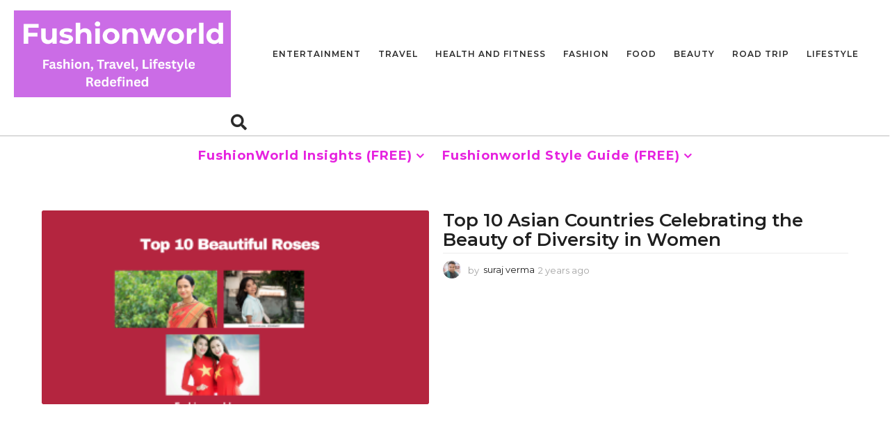

--- FILE ---
content_type: text/html; charset=UTF-8
request_url: https://fushionworld.com/tag/women-in-asia/
body_size: 21453
content:
<!DOCTYPE HTML>
<html lang="en-US" prefix="og: https://ogp.me/ns#">
	<head>
		<!-- Google tag (gtag.js) -->
<script async src="https://www.googletagmanager.com/gtag/js?id=G-TY14XVKZ9M"></script>
<script>
  window.dataLayer = window.dataLayer || [];
  function gtag(){dataLayer.push(arguments);}
  gtag('js', new Date());

  gtag('config', 'G-TY14XVKZ9M');
</script>
		<meta charset="UTF-8">
		<meta name="viewport" content="width=device-width, initial-scale=1.0, maximum-scale=1.0, user-scalable=no">
					<style>img:is([sizes="auto" i], [sizes^="auto," i]) { contain-intrinsic-size: 3000px 1500px }</style>
		<script type="text/javascript">
		(function( $ ) {

			var themeModeStylesheetURL = 'https://fushionworld.com/wp-content/themes/boombox/css/night-mode.min.css';
			var getCookie = function( cname ) {
				var name = cname + "=";
				var decodedCookie = decodeURIComponent( document.cookie );
				var ca = decodedCookie.split( ';' );
				for ( var i = 0; i < ca.length; i++ ) {
					var c = ca[i];
					while ( c.charAt( 0 ) == ' ' ) {
						c = c.substring( 1 );
					}
					if ( c.indexOf( name ) == 0 ) {
						return c.substring( name.length, c.length );
					}
				}
				return "";
			};
			var setCookie = function( cname, cvalue, exdays ) {
				var d = new Date();
				d.setTime( d.getTime() + (exdays * 24 * 60 * 60 * 1000) );
				var expires = "expires=" + d.toUTCString();
				document.cookie = cname + "=" + cvalue + ";" + expires + ";path=/";
			};
			var delete_cookie = function( cname ) {
				setCookie( cname, null, 0 );
			};
			var appendThemeModeLink = function() {
				var link = document.createElement( 'link' );
				var targetNode = document.getElementById( 'boombox-primary-style-inline-css' );
				link.rel = 'stylesheet';
				link.id = 'boombox-theme-mode-css';
				link.href = themeModeStylesheetURL;
				link.media = 'all';

				targetNode.parentNode.insertBefore( link, targetNode.nextSibling );
			};

			document.addEventListener( 'DOMContentLoaded', function() {
				var switchers = document.querySelectorAll( '.bb-mode-switcher .bb-mode-toggle' );

				for ( var i = 0; i < switchers.length; i++ ) {
					switchers[i].addEventListener( 'click', function(e) {
					    e.preventDefault();
						var stylesheet = document.getElementById( 'boombox-theme-mode-css' );
						if ( !!getCookie( 'boombox-theme-mode' ) ) {
							if ( stylesheet ) {
								stylesheet.setAttribute( 'disabled', 'disabled' );
							}
                            document.body.classList.remove("boombox-mode-on");
							delete_cookie( 'boombox-theme-mode' );
						} else {
							if ( stylesheet ) {
								stylesheet.removeAttribute( 'disabled' );
							} else {
								appendThemeModeLink();
							}
                            document.body.classList.add("boombox-mode-on");
							setCookie( 'boombox-theme-mode', 1, 365 );
						}
					} );
				}

                if ( !!getCookie( 'boombox-theme-mode' ) ) {
                    document.body.classList.add("boombox-mode-on");
                }
			} );

			if ( !!getCookie( 'boombox-theme-mode' ) ) {

				var appendInterval = setInterval( function() {
					if ( document.getElementById( 'boombox-primary-style-inline-css' ) ) {
						clearInterval( appendInterval );
						appendThemeModeLink();
					}
				}, 25 );
			}

		})();
	</script>
<!-- Search Engine Optimization by Rank Math - https://rankmath.com/ -->
<title>Women In Asia - FushionWorld - Fashion, Beauty And Lifestyle Trends</title>
<meta name="robots" content="follow, noindex"/>
<meta property="og:locale" content="en_US" />
<meta property="og:type" content="article" />
<meta property="og:title" content="Women In Asia - FushionWorld - Fashion, Beauty And Lifestyle Trends" />
<meta property="og:url" content="https://fushionworld.com/tag/women-in-asia/" />
<meta property="og:site_name" content="Fushion World" />
<meta property="article:publisher" content="https://www.facebook.com/FushionWorld-100363759271111" />
<meta name="twitter:card" content="summary_large_image" />
<meta name="twitter:title" content="Women In Asia - FushionWorld - Fashion, Beauty And Lifestyle Trends" />
<meta name="twitter:site" content="@@Fushionworld1" />
<meta name="twitter:label1" content="Posts" />
<meta name="twitter:data1" content="1" />
<script type="application/ld+json" class="rank-math-schema">{"@context":"https://schema.org","@graph":[{"@type":"Person","@id":"https://fushionworld.com/#person","name":"admin","sameAs":["https://www.facebook.com/FushionWorld-100363759271111","https://twitter.com/@Fushionworld1"],"image":{"@type":"ImageObject","@id":"https://fushionworld.com/#logo","url":"https://fushionworld.com/wp-content/uploads/2022/04/cropped-Logo.Fushionworld-150x100.png","contentUrl":"https://fushionworld.com/wp-content/uploads/2022/04/cropped-Logo.Fushionworld-150x100.png","caption":"Fushion World","inLanguage":"en-US"}},{"@type":"WebSite","@id":"https://fushionworld.com/#website","url":"https://fushionworld.com","name":"Fushion World","publisher":{"@id":"https://fushionworld.com/#person"},"inLanguage":"en-US"},{"@type":"BreadcrumbList","@id":"https://fushionworld.com/tag/women-in-asia/#breadcrumb","itemListElement":[{"@type":"ListItem","position":"1","item":{"@id":"https:","name":"Home"}},{"@type":"ListItem","position":"2","item":{"@id":"https://fushionworld.com/tag/women-in-asia/","name":"Women In Asia"}}]},{"@type":"CollectionPage","@id":"https://fushionworld.com/tag/women-in-asia/#webpage","url":"https://fushionworld.com/tag/women-in-asia/","name":"Women In Asia - FushionWorld - Fashion, Beauty And Lifestyle Trends","isPartOf":{"@id":"https://fushionworld.com/#website"},"inLanguage":"en-US","breadcrumb":{"@id":"https://fushionworld.com/tag/women-in-asia/#breadcrumb"}}]}</script>
<!-- /Rank Math WordPress SEO plugin -->

<link rel='dns-prefetch' href='//fonts.googleapis.com' />
<link rel="alternate" type="application/rss+xml" title="FushionWorld - Fashion, Beauty and Lifestyle Trends &raquo; Feed" href="https://fushionworld.com/feed/" />
<link rel="alternate" type="application/rss+xml" title="FushionWorld - Fashion, Beauty and Lifestyle Trends &raquo; Women In Asia Tag Feed" href="https://fushionworld.com/tag/women-in-asia/feed/" />
<script type="text/javascript">
/* <![CDATA[ */
window._wpemojiSettings = {"baseUrl":"https:\/\/s.w.org\/images\/core\/emoji\/16.0.1\/72x72\/","ext":".png","svgUrl":"https:\/\/s.w.org\/images\/core\/emoji\/16.0.1\/svg\/","svgExt":".svg","source":{"concatemoji":"https:\/\/fushionworld.com\/wp-includes\/js\/wp-emoji-release.min.js?ver=6.8.3"}};
/*! This file is auto-generated */
!function(s,n){var o,i,e;function c(e){try{var t={supportTests:e,timestamp:(new Date).valueOf()};sessionStorage.setItem(o,JSON.stringify(t))}catch(e){}}function p(e,t,n){e.clearRect(0,0,e.canvas.width,e.canvas.height),e.fillText(t,0,0);var t=new Uint32Array(e.getImageData(0,0,e.canvas.width,e.canvas.height).data),a=(e.clearRect(0,0,e.canvas.width,e.canvas.height),e.fillText(n,0,0),new Uint32Array(e.getImageData(0,0,e.canvas.width,e.canvas.height).data));return t.every(function(e,t){return e===a[t]})}function u(e,t){e.clearRect(0,0,e.canvas.width,e.canvas.height),e.fillText(t,0,0);for(var n=e.getImageData(16,16,1,1),a=0;a<n.data.length;a++)if(0!==n.data[a])return!1;return!0}function f(e,t,n,a){switch(t){case"flag":return n(e,"\ud83c\udff3\ufe0f\u200d\u26a7\ufe0f","\ud83c\udff3\ufe0f\u200b\u26a7\ufe0f")?!1:!n(e,"\ud83c\udde8\ud83c\uddf6","\ud83c\udde8\u200b\ud83c\uddf6")&&!n(e,"\ud83c\udff4\udb40\udc67\udb40\udc62\udb40\udc65\udb40\udc6e\udb40\udc67\udb40\udc7f","\ud83c\udff4\u200b\udb40\udc67\u200b\udb40\udc62\u200b\udb40\udc65\u200b\udb40\udc6e\u200b\udb40\udc67\u200b\udb40\udc7f");case"emoji":return!a(e,"\ud83e\udedf")}return!1}function g(e,t,n,a){var r="undefined"!=typeof WorkerGlobalScope&&self instanceof WorkerGlobalScope?new OffscreenCanvas(300,150):s.createElement("canvas"),o=r.getContext("2d",{willReadFrequently:!0}),i=(o.textBaseline="top",o.font="600 32px Arial",{});return e.forEach(function(e){i[e]=t(o,e,n,a)}),i}function t(e){var t=s.createElement("script");t.src=e,t.defer=!0,s.head.appendChild(t)}"undefined"!=typeof Promise&&(o="wpEmojiSettingsSupports",i=["flag","emoji"],n.supports={everything:!0,everythingExceptFlag:!0},e=new Promise(function(e){s.addEventListener("DOMContentLoaded",e,{once:!0})}),new Promise(function(t){var n=function(){try{var e=JSON.parse(sessionStorage.getItem(o));if("object"==typeof e&&"number"==typeof e.timestamp&&(new Date).valueOf()<e.timestamp+604800&&"object"==typeof e.supportTests)return e.supportTests}catch(e){}return null}();if(!n){if("undefined"!=typeof Worker&&"undefined"!=typeof OffscreenCanvas&&"undefined"!=typeof URL&&URL.createObjectURL&&"undefined"!=typeof Blob)try{var e="postMessage("+g.toString()+"("+[JSON.stringify(i),f.toString(),p.toString(),u.toString()].join(",")+"));",a=new Blob([e],{type:"text/javascript"}),r=new Worker(URL.createObjectURL(a),{name:"wpTestEmojiSupports"});return void(r.onmessage=function(e){c(n=e.data),r.terminate(),t(n)})}catch(e){}c(n=g(i,f,p,u))}t(n)}).then(function(e){for(var t in e)n.supports[t]=e[t],n.supports.everything=n.supports.everything&&n.supports[t],"flag"!==t&&(n.supports.everythingExceptFlag=n.supports.everythingExceptFlag&&n.supports[t]);n.supports.everythingExceptFlag=n.supports.everythingExceptFlag&&!n.supports.flag,n.DOMReady=!1,n.readyCallback=function(){n.DOMReady=!0}}).then(function(){return e}).then(function(){var e;n.supports.everything||(n.readyCallback(),(e=n.source||{}).concatemoji?t(e.concatemoji):e.wpemoji&&e.twemoji&&(t(e.twemoji),t(e.wpemoji)))}))}((window,document),window._wpemojiSettings);
/* ]]> */
</script>
<link rel='stylesheet' id='cnss_font_awesome_css-css' href='https://fushionworld.com/wp-content/plugins/easy-social-icons/css/font-awesome/css/all.min.css?ver=6.7.2' type='text/css' media='all' />
<link rel='stylesheet' id='cnss_font_awesome_v4_shims-css' href='https://fushionworld.com/wp-content/plugins/easy-social-icons/css/font-awesome/css/v4-shims.min.css?ver=6.7.2' type='text/css' media='all' />
<link rel='stylesheet' id='cnss_css-css' href='https://fushionworld.com/wp-content/plugins/easy-social-icons/css/cnss.css?ver=1.0' type='text/css' media='all' />
<link rel='stylesheet' id='cnss_share_css-css' href='https://fushionworld.com/wp-content/plugins/easy-social-icons/css/share.css?ver=1.0' type='text/css' media='all' />
<style id='wp-emoji-styles-inline-css' type='text/css'>

	img.wp-smiley, img.emoji {
		display: inline !important;
		border: none !important;
		box-shadow: none !important;
		height: 1em !important;
		width: 1em !important;
		margin: 0 0.07em !important;
		vertical-align: -0.1em !important;
		background: none !important;
		padding: 0 !important;
	}
</style>
<link rel='stylesheet' id='wp-block-library-css' href='https://fushionworld.com/wp-includes/css/dist/block-library/style.min.css?ver=6.8.3' type='text/css' media='all' />
<style id='classic-theme-styles-inline-css' type='text/css'>
/*! This file is auto-generated */
.wp-block-button__link{color:#fff;background-color:#32373c;border-radius:9999px;box-shadow:none;text-decoration:none;padding:calc(.667em + 2px) calc(1.333em + 2px);font-size:1.125em}.wp-block-file__button{background:#32373c;color:#fff;text-decoration:none}
</style>
<style id='global-styles-inline-css' type='text/css'>
:root{--wp--preset--aspect-ratio--square: 1;--wp--preset--aspect-ratio--4-3: 4/3;--wp--preset--aspect-ratio--3-4: 3/4;--wp--preset--aspect-ratio--3-2: 3/2;--wp--preset--aspect-ratio--2-3: 2/3;--wp--preset--aspect-ratio--16-9: 16/9;--wp--preset--aspect-ratio--9-16: 9/16;--wp--preset--color--black: #000000;--wp--preset--color--cyan-bluish-gray: #abb8c3;--wp--preset--color--white: #ffffff;--wp--preset--color--pale-pink: #f78da7;--wp--preset--color--vivid-red: #cf2e2e;--wp--preset--color--luminous-vivid-orange: #ff6900;--wp--preset--color--luminous-vivid-amber: #fcb900;--wp--preset--color--light-green-cyan: #7bdcb5;--wp--preset--color--vivid-green-cyan: #00d084;--wp--preset--color--pale-cyan-blue: #8ed1fc;--wp--preset--color--vivid-cyan-blue: #0693e3;--wp--preset--color--vivid-purple: #9b51e0;--wp--preset--gradient--vivid-cyan-blue-to-vivid-purple: linear-gradient(135deg,rgba(6,147,227,1) 0%,rgb(155,81,224) 100%);--wp--preset--gradient--light-green-cyan-to-vivid-green-cyan: linear-gradient(135deg,rgb(122,220,180) 0%,rgb(0,208,130) 100%);--wp--preset--gradient--luminous-vivid-amber-to-luminous-vivid-orange: linear-gradient(135deg,rgba(252,185,0,1) 0%,rgba(255,105,0,1) 100%);--wp--preset--gradient--luminous-vivid-orange-to-vivid-red: linear-gradient(135deg,rgba(255,105,0,1) 0%,rgb(207,46,46) 100%);--wp--preset--gradient--very-light-gray-to-cyan-bluish-gray: linear-gradient(135deg,rgb(238,238,238) 0%,rgb(169,184,195) 100%);--wp--preset--gradient--cool-to-warm-spectrum: linear-gradient(135deg,rgb(74,234,220) 0%,rgb(151,120,209) 20%,rgb(207,42,186) 40%,rgb(238,44,130) 60%,rgb(251,105,98) 80%,rgb(254,248,76) 100%);--wp--preset--gradient--blush-light-purple: linear-gradient(135deg,rgb(255,206,236) 0%,rgb(152,150,240) 100%);--wp--preset--gradient--blush-bordeaux: linear-gradient(135deg,rgb(254,205,165) 0%,rgb(254,45,45) 50%,rgb(107,0,62) 100%);--wp--preset--gradient--luminous-dusk: linear-gradient(135deg,rgb(255,203,112) 0%,rgb(199,81,192) 50%,rgb(65,88,208) 100%);--wp--preset--gradient--pale-ocean: linear-gradient(135deg,rgb(255,245,203) 0%,rgb(182,227,212) 50%,rgb(51,167,181) 100%);--wp--preset--gradient--electric-grass: linear-gradient(135deg,rgb(202,248,128) 0%,rgb(113,206,126) 100%);--wp--preset--gradient--midnight: linear-gradient(135deg,rgb(2,3,129) 0%,rgb(40,116,252) 100%);--wp--preset--font-size--small: 13px;--wp--preset--font-size--medium: 20px;--wp--preset--font-size--large: 36px;--wp--preset--font-size--x-large: 42px;--wp--preset--spacing--20: 0.44rem;--wp--preset--spacing--30: 0.67rem;--wp--preset--spacing--40: 1rem;--wp--preset--spacing--50: 1.5rem;--wp--preset--spacing--60: 2.25rem;--wp--preset--spacing--70: 3.38rem;--wp--preset--spacing--80: 5.06rem;--wp--preset--shadow--natural: 6px 6px 9px rgba(0, 0, 0, 0.2);--wp--preset--shadow--deep: 12px 12px 50px rgba(0, 0, 0, 0.4);--wp--preset--shadow--sharp: 6px 6px 0px rgba(0, 0, 0, 0.2);--wp--preset--shadow--outlined: 6px 6px 0px -3px rgba(255, 255, 255, 1), 6px 6px rgba(0, 0, 0, 1);--wp--preset--shadow--crisp: 6px 6px 0px rgba(0, 0, 0, 1);}:where(.is-layout-flex){gap: 0.5em;}:where(.is-layout-grid){gap: 0.5em;}body .is-layout-flex{display: flex;}.is-layout-flex{flex-wrap: wrap;align-items: center;}.is-layout-flex > :is(*, div){margin: 0;}body .is-layout-grid{display: grid;}.is-layout-grid > :is(*, div){margin: 0;}:where(.wp-block-columns.is-layout-flex){gap: 2em;}:where(.wp-block-columns.is-layout-grid){gap: 2em;}:where(.wp-block-post-template.is-layout-flex){gap: 1.25em;}:where(.wp-block-post-template.is-layout-grid){gap: 1.25em;}.has-black-color{color: var(--wp--preset--color--black) !important;}.has-cyan-bluish-gray-color{color: var(--wp--preset--color--cyan-bluish-gray) !important;}.has-white-color{color: var(--wp--preset--color--white) !important;}.has-pale-pink-color{color: var(--wp--preset--color--pale-pink) !important;}.has-vivid-red-color{color: var(--wp--preset--color--vivid-red) !important;}.has-luminous-vivid-orange-color{color: var(--wp--preset--color--luminous-vivid-orange) !important;}.has-luminous-vivid-amber-color{color: var(--wp--preset--color--luminous-vivid-amber) !important;}.has-light-green-cyan-color{color: var(--wp--preset--color--light-green-cyan) !important;}.has-vivid-green-cyan-color{color: var(--wp--preset--color--vivid-green-cyan) !important;}.has-pale-cyan-blue-color{color: var(--wp--preset--color--pale-cyan-blue) !important;}.has-vivid-cyan-blue-color{color: var(--wp--preset--color--vivid-cyan-blue) !important;}.has-vivid-purple-color{color: var(--wp--preset--color--vivid-purple) !important;}.has-black-background-color{background-color: var(--wp--preset--color--black) !important;}.has-cyan-bluish-gray-background-color{background-color: var(--wp--preset--color--cyan-bluish-gray) !important;}.has-white-background-color{background-color: var(--wp--preset--color--white) !important;}.has-pale-pink-background-color{background-color: var(--wp--preset--color--pale-pink) !important;}.has-vivid-red-background-color{background-color: var(--wp--preset--color--vivid-red) !important;}.has-luminous-vivid-orange-background-color{background-color: var(--wp--preset--color--luminous-vivid-orange) !important;}.has-luminous-vivid-amber-background-color{background-color: var(--wp--preset--color--luminous-vivid-amber) !important;}.has-light-green-cyan-background-color{background-color: var(--wp--preset--color--light-green-cyan) !important;}.has-vivid-green-cyan-background-color{background-color: var(--wp--preset--color--vivid-green-cyan) !important;}.has-pale-cyan-blue-background-color{background-color: var(--wp--preset--color--pale-cyan-blue) !important;}.has-vivid-cyan-blue-background-color{background-color: var(--wp--preset--color--vivid-cyan-blue) !important;}.has-vivid-purple-background-color{background-color: var(--wp--preset--color--vivid-purple) !important;}.has-black-border-color{border-color: var(--wp--preset--color--black) !important;}.has-cyan-bluish-gray-border-color{border-color: var(--wp--preset--color--cyan-bluish-gray) !important;}.has-white-border-color{border-color: var(--wp--preset--color--white) !important;}.has-pale-pink-border-color{border-color: var(--wp--preset--color--pale-pink) !important;}.has-vivid-red-border-color{border-color: var(--wp--preset--color--vivid-red) !important;}.has-luminous-vivid-orange-border-color{border-color: var(--wp--preset--color--luminous-vivid-orange) !important;}.has-luminous-vivid-amber-border-color{border-color: var(--wp--preset--color--luminous-vivid-amber) !important;}.has-light-green-cyan-border-color{border-color: var(--wp--preset--color--light-green-cyan) !important;}.has-vivid-green-cyan-border-color{border-color: var(--wp--preset--color--vivid-green-cyan) !important;}.has-pale-cyan-blue-border-color{border-color: var(--wp--preset--color--pale-cyan-blue) !important;}.has-vivid-cyan-blue-border-color{border-color: var(--wp--preset--color--vivid-cyan-blue) !important;}.has-vivid-purple-border-color{border-color: var(--wp--preset--color--vivid-purple) !important;}.has-vivid-cyan-blue-to-vivid-purple-gradient-background{background: var(--wp--preset--gradient--vivid-cyan-blue-to-vivid-purple) !important;}.has-light-green-cyan-to-vivid-green-cyan-gradient-background{background: var(--wp--preset--gradient--light-green-cyan-to-vivid-green-cyan) !important;}.has-luminous-vivid-amber-to-luminous-vivid-orange-gradient-background{background: var(--wp--preset--gradient--luminous-vivid-amber-to-luminous-vivid-orange) !important;}.has-luminous-vivid-orange-to-vivid-red-gradient-background{background: var(--wp--preset--gradient--luminous-vivid-orange-to-vivid-red) !important;}.has-very-light-gray-to-cyan-bluish-gray-gradient-background{background: var(--wp--preset--gradient--very-light-gray-to-cyan-bluish-gray) !important;}.has-cool-to-warm-spectrum-gradient-background{background: var(--wp--preset--gradient--cool-to-warm-spectrum) !important;}.has-blush-light-purple-gradient-background{background: var(--wp--preset--gradient--blush-light-purple) !important;}.has-blush-bordeaux-gradient-background{background: var(--wp--preset--gradient--blush-bordeaux) !important;}.has-luminous-dusk-gradient-background{background: var(--wp--preset--gradient--luminous-dusk) !important;}.has-pale-ocean-gradient-background{background: var(--wp--preset--gradient--pale-ocean) !important;}.has-electric-grass-gradient-background{background: var(--wp--preset--gradient--electric-grass) !important;}.has-midnight-gradient-background{background: var(--wp--preset--gradient--midnight) !important;}.has-small-font-size{font-size: var(--wp--preset--font-size--small) !important;}.has-medium-font-size{font-size: var(--wp--preset--font-size--medium) !important;}.has-large-font-size{font-size: var(--wp--preset--font-size--large) !important;}.has-x-large-font-size{font-size: var(--wp--preset--font-size--x-large) !important;}
:where(.wp-block-post-template.is-layout-flex){gap: 1.25em;}:where(.wp-block-post-template.is-layout-grid){gap: 1.25em;}
:where(.wp-block-columns.is-layout-flex){gap: 2em;}:where(.wp-block-columns.is-layout-grid){gap: 2em;}
:root :where(.wp-block-pullquote){font-size: 1.5em;line-height: 1.6;}
</style>
<link rel='stylesheet' id='gn-frontend-gnfollow-style-css' href='https://fushionworld.com/wp-content/plugins/gn-publisher/assets/css/gn-frontend-gnfollow.min.css?ver=1.5.22' type='text/css' media='all' />
<link rel='stylesheet' id='ez-toc-css' href='https://fushionworld.com/wp-content/plugins/easy-table-of-contents/assets/css/screen.min.css?ver=2.0.74' type='text/css' media='all' />
<style id='ez-toc-inline-css' type='text/css'>
div#ez-toc-container .ez-toc-title {font-size: 120%;}div#ez-toc-container .ez-toc-title {font-weight: 500;}div#ez-toc-container ul li , div#ez-toc-container ul li a {font-size: 95%;}div#ez-toc-container ul li , div#ez-toc-container ul li a {font-weight: 500;}div#ez-toc-container nav ul ul li {font-size: 90%;}
.ez-toc-container-direction {direction: ltr;}.ez-toc-counter ul {direction: ltr;counter-reset: item ;}.ez-toc-counter nav ul li a::before {content: counter(item, numeric) '. ';margin-right: .2em; counter-increment: item;flex-grow: 0;flex-shrink: 0;float: left; }.ez-toc-widget-direction {direction: ltr;}.ez-toc-widget-container ul {direction: ltr;counter-reset: item ;}.ez-toc-widget-container nav ul li a::before {content: counter(item, numeric) '. ';margin-right: .2em; counter-increment: item;flex-grow: 0;flex-shrink: 0;float: left; }
</style>
<link rel='stylesheet' id='boombox-styles-min-css' href='https://fushionworld.com/wp-content/themes/boombox/js/plugins/plugins.min.css?ver=2.8.6' type='text/css' media='all' />
<link rel='stylesheet' id='boombox-icomoon-style-css' href='https://fushionworld.com/wp-content/themes/boombox/fonts/icon-fonts/icomoon/icons.min.css?ver=2.8.6' type='text/css' media='all' />
<link rel='stylesheet' id='boombox-fonts-css' href='https://fonts.googleapis.com/css?family=Montserrat%3A300%2C300i%2C400%2C400i%2C500%2C500i%2C600%2C600i%2C700%2C700i%2C800%2C800i%2C900%2C900i&#038;subset=latin%2Clatin-ext&#038;ver=2.8.6' type='text/css' media='all' />
<link rel='stylesheet' id='boombox-primary-style-css' href='https://fushionworld.com/wp-content/themes/boombox/css/style.min.css?ver=2.8.6' type='text/css' media='all' />
<style id='boombox-primary-style-inline-css' type='text/css'>
/* -- Header Gradient For Bottom Layer -- */
		.bb-header.header-desktop .bottom-header {
			background: #ffffff;
			background: -webkit-linear-gradient(20deg, #ffffff, #ffffff);
			background: -o-linear-gradient(20deg, #ffffff, #ffffff);
			background: -moz-linear-gradient(20deg, #ffffff, #ffffff);
			background: linear-gradient(20deg, #ffffff, #ffffff);
		}/* -- Header Gradient for Mobile -- */
		.bb-header.header-mobile .header-row {
			background: #ecac2e;
			background: -webkit-linear-gradient(20deg, #ecac2e, #f2ca34);
			background: -o-linear-gradient(20deg, #ecac2e, #f2ca34);
			background: -moz-linear-gradient(20deg, #ecac2e, #f2ca34);
			background: linear-gradient(20deg, #ecac2e, #f2ca34);
		}
		/* -- Mobile Header -- */
		.bb-header.header-mobile .header-row {
			background-color: #ecac2e;
			color: #1f1f1f;
		}
		/* If you need to specify different color for bottom/top header, use this code */
		.bb-header.header-mobile.g-style .header-c {
			color: #1f1f1f;
		}
		/* Mobile header breakpoint */
		@media (min-width: 992px) {
			.bb-show-desktop-header {
			  display: block;
			}
			.bb-show-mobile-header {
			  display: none;
			}
		}
	
		/* --site title color */
		.branding h1 {
		  color: #1f1f1f;
		}
	
		/* -top */
		.bb-header.header-desktop .top-header {
		  background-color: #ffffff;
		}
	
		.bb-header.header-desktop .top-header .bb-header-icon:hover,
		.bb-header.header-desktop .top-header  .bb-header-icon.active,
		.bb-header.header-desktop .top-header .main-navigation > ul > li:hover,
		.bb-header.header-desktop .top-header .main-navigation > ul > li.current-menu-item > a {
		  color: #505050;
		}
	
		/* --top pattern */
		.bb-header.header-desktop .top-header svg {
		  fill: #ffffff;
		}
	
		/* --top text color */
		.bb-header.header-desktop .top-header {
		  color: #2a2a2a;
		}
	
		.bb-header.header-desktop .top-header .create-post {
		  background-color: #1f1f1f;
		}
	
		/* --top button color */
		.bb-header.header-desktop .top-header .create-post {
		  color: #ffffff;
		}
		
		/* --top Typography */
		.bb-header.header-desktop .top-header .main-navigation {
			font-family: Montserrat,sans-serif;
			font-size: 12px;
			font-style : normal;
			font-weight: 600;
			letter-spacing: 1px;
			text-transform: uppercase;
		}
		
		.bb-header.header-desktop .top-header .main-navigation .sub-menu {
			font-family: Montserrat,sans-serif;
			font-size: 14px;
			font-style : normal;
			font-weight: 500;
			letter-spacing: 0px;
			text-transform: capitalize;
		}
	
		.bb-header.header-desktop .bottom-header .bb-header-icon:hover,
		.bb-header.header-desktop .bottom-header .bb-header-icon.active,
		.bb-header.header-desktop .bottom-header .main-navigation > ul > li:hover,
		.bb-header.header-desktop .bottom-header .main-navigation > ul > li.current-menu-item > a,
		.bb-header.header-desktop .bottom-header .main-navigation > ul > li.current-menu-item > .dropdown-toggle {
		  color: #333333;
		}
	
		/* -bottom */
		.bb-header.header-desktop .bottom-header {
		  background-color: #ffffff;
		}
	
		.bb-header.header-desktop .bottom-header svg {
		  fill: #ffffff;
		}
	
		/* --bottom text color */
		.bb-header.header-desktop .bottom-header {
		  color: #e622df;
		}
	
		.bb-header.header-desktop .bottom-header .main-navigation ul li:before,
		.bb-header.header-desktop .bottom-header .account-box .user:after,
		.bb-header.header-desktop .bottom-header .create-post:before,
		.bb-header.header-desktop .bottom-header .menu-button:after {
		  border-color: #e622df;
		}
	
		.bb-header.header-desktop .bottom-header .create-post {
		  background-color: #1f1f1f;
		}
	
		/* --bottom button color */
		.bb-header.header-desktop .create-post {
		  color: #ffffff;
		}
		
		/* --bottom Typography */
		.bb-header.header-desktop .bottom-header .main-navigation {
			font-family: Montserrat,sans-serif;
			font-size: 18px;
			font-style : normal;
			font-weight: 700;
			letter-spacing: 1px;
			text-transform: capitalize;
		}
		
		.bb-header.header-desktop .bottom-header .main-navigation .sub-menu {
			font-family: Montserrat,sans-serif;
			font-size: 14px;
			font-style : normal;
			font-weight: 500;
			letter-spacing: 0px;
			text-transform: capitalize;
		}

		/* -- Logo Margin for Desktop */
		.bb-header.header-desktop .branding {
			margin-top: 15px;
			margin-bottom: 15px;
		}
		/* -- Logo Margin for Mobile */
		.bb-header.header-mobile .branding {
			margin-top: 5px;
			margin-bottom: 5px;
		}
		

		/* Custom Footer Styles */
	
		/* -top */
		.footer {
		  background-color: #1f1f1f;
		}
	
		.footer .footer-top svg {
		  fill: #1f1f1f;
		}
	
		.footer .footer-bottom svg {
		  fill: #2a2a2a;
		}
	
		/* -primary color */
		/* --primary bg */
		#footer .cat-item.current-cat a,
		#footer .widget_mc4wp_form_widget:before,#footer .widget_create_post:before,
		#footer .cat-item a:hover,
		#footer button[type="submit"],
		#footer input[type="submit"],
		#footer .bb-btn, #footer .bnt.primary {
		  background-color: #ffe400;
		}
	
		/* --primary text */
		#footer .widget_mc4wp_form_widget:before,#footer .widget_create_post:before,
		#footer button[type="submit"],
		#footer input[type="submit"],
		#footer .bb-btn, #footer .bb-bnt-primary {
		  color: #000000;
		}
	
		/* --primary hover */
		#footer a:hover {
		  color: #ffe400;
		}
	
		#footer .widget_categories ul li a:hover,
		#footer .widget_archive ul li a:hover,
		#footer .widget_pages ul li a:hover,
		#footer .widget_meta ul li a:hover,
		#footer .widget_nav_menu ul li a:hover {
		  background-color: #ffe400;
		  color: #000000;
		}
	
		#footer .slick-dots li.slick-active button:before,
		#footer .widget_tag_cloud a:hover {
		  border-color:#ffe400;
		}
	
		/* -heading color */
		#footer .bb-featured-strip .item .title,
		#footer .slick-dots li button:before,
		#footer h1,#footer h2,#footer h3,#footer h4, #footer h5,#footer h6,
		#footer .widget-title {
		  color: #ffffff;
		}
	
		/* -text color */
		#footer,
		#footer .widget_recent_comments .recentcomments .comment-author-link,
		#footer .widget_recent_comments .recentcomments a,
		#footer .byline, #footer .posted-on,
		#footer .widget_nav_menu ul li,
		#footer .widget_categories ul li,
		#footer .widget_archive ul li,
		#footer .widget_pages ul li,
		#footer .widget_meta ul li {
		  color: #ffffff;
		}
		#footer .widget_tag_cloud  a, #footer select, #footer textarea, #footer input[type="tel"], #footer input[type="text"], #footer input[type="number"], #footer input[type="date"], #footer input[type="time"], #footer input[type="url"], #footer input[type="email"], #footer input[type="search"],#footer input[type="password"],
		#footer .widget_mc4wp_form_widget:after, #footer .widget_create_post:after {
			border-color: #ffffff;
		}
	
		#footer .widget_categories ul li a,
		#footer .widget_archive ul li a,
		#footer .widget_pages ul li a,
		#footer .widget_meta ul li a,
		#footer .widget_nav_menu ul li a,
		#footer .widget_tag_cloud a {
		  color: #ffffff;
		}
	
		/* -bottom */
		/* --text  color */
		#footer .footer-bottom {
		  background-color: #2a2a2a;
		  color: #ffffff;
		}
	
		/* --text  hover */
		#footer .footer-bottom a:hover {
		  color: #ffe400;
		}
/* - Page header - */

	/* -body bg color */
	body,.bb-post-gallery-content .bb-gl-header,
	.bb-cards-view .bb-post-single.style5 .site-main, .bb-cards-view .bb-post-single.style6 .container-inner  {
	    background-color: #f5f5f5;
	}
	form#mycred-transfer-form-transfer {
		background-color: #f5f5f5 !important;
	}
	
	.branding .site-title {
		font-family: Montserrat,sans-serif;
		font-weight:500;
		font-style:normal;
	}

	#background-image {
		background-size:cover;
	}

	/* -Font sizes */
	.widget-title {
		font-size: 17px;
	}
	body {
	    font-size: 16px;
	}
	@media screen and (min-width: 992px) {
		html {
			font-size: 16px;
		}
		.bb-post-single .s-post-title {
	    	font-size: 45px;
		}
	}

	/* -content bg color */
	.page-wrapper,
	#main,
	.bb-cards-view .bb-card-item,
	.bb-cards-view .widget_mc4wp_form_widget:after,
	.bb-cards-view .widget_create_post:after,
	.light-modal .modal-body,.light-modal,
	.bb-toggle .bb-header-dropdown.toggle-content,
	.bb-header.header-desktop .main-navigation .sub-menu,
	.bb-post-share-box .post-share-count,
	.bb-post-rating a,.comment-respond input[type=text], .comment-respond textarea, .comment-respond #commentform textarea#comment,
	.bb-fixed-pagination .page,.bb-fixed-pagination .pg-content,
	.bb-floating-navbar .floating-navbar-inner,
	.bb-featured-strip .bb-arrow-next, .bb-featured-strip .bb-arrow-prev,
	.bb-mobile-navigation,
	.mejs-container,.bb-post-gallery-content,
	.bb-dropdown .dropdown-toggle, .bb-dropdown .dropdown-content,
	.bb-stretched-view .bb-post-single.style5 .site-main, .bb-stretched-view .bb-post-single.style6 .container-inner,
	.bb-boxed-view .bb-post-single.style5 .site-main, .bb-boxed-view .bb-post-single.style6 .container-inner,
	.bb-advertisement.bb-sticky-bottom-area .bb-sticky-btm-el {
	  background-color: #ffffff;
	  border-color: #ffffff;
	}
	/* Temp Color: will be option in future */
	.bb-header.header-mobile.g-style .header-c {
		background: #ffffff;
	}
	.bb-header-navigation .main-navigation .sub-menu:before,
	.bb-toggle .toggle-content.bb-header-dropdown:before {
	    border-color: transparent transparent #ffffff;
	}
	select, .bb-form-block input, .bb-form-block select, .bb-form-block textarea,
	.bb-author-vcard .author {
		background-color: #ffffff;
	}
	.bb-tabs .tabs-menu .count {
	  color: #ffffff;
	}

	/* -page width */
	.page-wrapper {
	  width: 100%;
	}

	/* -primary color */
	/* --primary color for bg */
	.mark, mark,.box_list,
	.bb-tooltip:before,
	.bb-text-highlight.primary-color,
	#comments .nav-links a,
	.light-modal .modal-close,
	.quiz_row:hover,
	.progress-bar-success,
	.onoffswitch,.onoffswitch2,
	.widget_nav_menu ul li a:hover,
	.widget_categories ul li a:hover,
	.widget_archive ul li a:hover,
	.widget_pages ul li a:hover,
	.widget_meta ul li a:hover,
	.widget_mc4wp_form_widget:before,.widget_create_post:before,
	.widget_calendar table th a,
	.widget_calendar table td a,
	.go-top, .bb-affiliate-content .item-url,
	.bb-mobile-navigation .close,
	.bb-wp-pagination .page-numbers.next, .bb-wp-pagination .page-numbers.prev,
	.navigation.pagination .page-numbers.next, .navigation.pagination .page-numbers.prev,
	.bb-next-prev-pagination .page-link,
	.bb-next-pagination .page-link,
	.bb-post-share-box .post-share-count,
	.cat-item.current-cat a,
	.cat-item a:hover,
	.bb-fixed-pagination .page:hover .pg-arrow,
	button[type="submit"],
	input[type="submit"],
	.bb-btn.bb-btn-primary,.bb-btn.bb-btn-primary:hover,
	blockquote:before,.bb-btn.bb-btn-primary-outline:hover,.bb-post-gallery-content .bb-gl-meta .bb-gl-arrow,
	hr.primary-color,
	.bb-bg-primary, .bb-bg-primary.bb-btn,
	.bb-sticky-btm .btn-close {
	  background-color: #fdc316;
	}
	.bb-tooltip:after,
	hr.bb-line-dashed.primary-color, hr.bb-line-dotted.primary-color {
		border-top-color:#fdc316;
	}

	/* --primary text */
	.mark, mark,
	.bb-tooltip:before,
	.bb-wp-pagination .page-numbers.next, .bb-wp-pagination .page-numbers.prev,
	.navigation.pagination .page-numbers.next, .navigation.pagination .page-numbers.prev,
	.bb-text-highlight.primary-color,
	#comments .nav-links a,
	.light-modal .modal-close,
	.sr-only,.box_list,
	.quiz_row:hover, .bb-affiliate-content .item-url,
	.onoffswitch,.onoffswitch2,
	.bb-next-prev-pagination .page-link,
	.bb-next-pagination .page-link,
	.widget_nav_menu ul li a:hover,
	.widget_categories ul li a:hover,
	.widget_archive ul li a:hover,
	.widget_pages ul li a:hover,
	.widget_meta ul li a:hover,
	.cat-item.current-cat a,
	.widget_mc4wp_form_widget:before,.widget_create_post:before,
	.go-top,
	.widget_calendar table th a,
	.widget_calendar table td a,
	.bb-mobile-navigation .close,
	.bb-post-share-box .post-share-count,
	.bb-fixed-pagination .page:hover .pg-arrow,
	button[type="submit"],
	input[type="submit"],
	.bb-btn.bb-btn-primary,.bb-btn.bb-btn-primary:hover,.bb-btn.bb-btn-primary-outline:hover,
	blockquote:before,.bb-post-gallery-content .bb-gl-meta .bb-gl-arrow,
	.bb-bg-primary,
	.bb-sticky-btm .btn-close {
	  color: #000000;
	}

	/* -primary color */
	/* --primary color for text */
	#cancel-comment-reply-link,
	.bb-affiliate-content .price:before,
	.bb-header-navigation .main-navigation > ul .sub-menu li:hover > a,
	.bb-header-navigation .main-navigation > ul .sub-menu li.current-menu-item a,
	.bb-header-navigation .more-navigation .section-navigation ul li:hover a,
	.bb-mobile-navigation .main-navigation li a:hover,.bb-mobile-navigation .main-navigation>ul>li .sub-menu li a:hover,
	.bb-mobile-navigation .main-navigation li.current-menu-item > a, .bb-mobile-navigation .main-navigation .sub-menu li.current-menu-item > a,
	.bb-mobile-navigation .main-navigation li.current-menu-item > .dropdown-toggle, .bb-mobile-navigation .main-navigation .sub-menu li.current-menu-item > .dropdown-toggle,
	.sticky .post-thumbnail:after,
	.entry-no-lg,
	.entry-title:hover a,
	.post-types .item:hover .bb-icon,
	.bb-text-dropcap.primary-color,
	.bb-btn-primary-outline,
	.bb-btn-link:hover,
	.bb-btn-link,#comments .bypostauthor > .comment-body .vcard .fn,
	.more-link:hover,
	.widget_bb-side-navigation .menu-item.menu-item-icon .bb-icon,
	.bb-price-block .current-price:before, .bb-price-block ins:before, .bb-price-block .amount:before, .product_list_widget ins .amount:before {
	  color: #fdc316;
	}

    .single.nsfw-post .bb-post-single .nsfw-post h3,
    .bb-post-nav .nsfw-post h3,
	.post-thumbnail .nsfw-post h3{
	    color: #fdc316 !important;
	}
	.post-types .item:hover,
	.more-load-button button:hover,
	.bb-btn-primary-outline,.bb-btn-primary:hover,
	.widget_tag_cloud .tagcloud a:hover {
	  border-color: #fdc316;
	}

	.bb-tabs .tabs-menu li.active:before  {
		background-color: #fdc316;
	}

	/* -link color */
	a,.bb-timing-block .timing-seconds {
	  color:#f43547
	}

	/* - base text color */
	body, html,
	.widget_recent_comments .recentcomments .comment-author-link,.widget_recent_comments .recentcomments a,
	.bb-header.header-desktop .main-navigation .sub-menu,
	.bb-header-dropdown.toggle-content,.comment-respond input[type=text], .comment-respond textarea,
	.featured-strip .slick-dots li button:before,
	.more-load-button button,.comment-vote .count,
	.bb-mobile-navigation .bb-header-search .search-submit,
	#comments .comment .comment-body .comment-content small .dropdown-toggle,
	.byline a,.byline .author-name,
	.bb-featured-strip .bb-arrow-next, .bb-featured-strip .bb-arrow-prev,
	.bb-price-block, .bb-price-block > .amount, .bb-price-block ins .amount,
	.bb-dropdown .dropdown-content a,
	.bb-author-vcard .auth-references a,
	.light-modal,
    .bb-author-vcard-mini .auth-url,
	.bb-post-gallery-content .bb-gl-meta .bb-gl-pagination b,
	 .bb-post-gallery-content.bb-mode-slide .bb-mode-switcher[data-mode=slide],
	 .bb-post-gallery-content.bb-mode-grid .bb-mode-switcher[data-mode=grid]{
	  color: #1f1f1f;
	}

	/* --heading text color */
	#comments .vcard .fn,
	.bb-fixed-pagination .page .pg-title,
	.more_items_x legend, .more_items legend, .more_items_glow,
	h1, h2, h3, h4, h5, h6 {
	  color: #1f1f1f;
	}
	.bb-tabs .tabs-menu li.active, .bb-tabs .tabs-menu li.active {
	  border-color: #1f1f1f;
	}
	.bb-tabs .tabs-menu .count {
	  background-color: #1f1f1f;
	}

	/* --secondary text color */
	s, strike, del,label,#comments .pingback .comment-body .comment-content, #comments .comment .comment-body .comment-content,
	#TB_ajaxWindowTitle,
	.bb-affiliate-content .price .old-price,
	.bb-header-navigation .more-navigation .sections-header,
	.bb-mobile-navigation .more-menu .more-menu-body .sections-header,
	.bb-post-share-box .bb-post-rating .count .text:after,
	.inline-popup .intro,.comment-vote a .bb-icon,
	.authentication .intro,.widget_recent_comments .recentcomments,
	.post-types .item .bb-icon,
	.bb-post-rating a,.post-thumbnail .thumbnail-caption,
	table thead th, table tfoot th, .bb-post-share-box .mobile-info,
	.widget_create_post .text,
	.widget_footer .text,
	.bb-author-vcard .author-info,.bb-author-vcard .auth-byline,
	.wp-caption .wp-caption-text, .wp-caption-dd,
	#comments .comments-title span,
	#comments .comment-notes,
	#comments .comment-metadata,
	.short-info .create-post .text,
	.bb-cat-links,
	.widget_bb-side-navigation .menu-item.menu-item-has-children .dropdown-toggle,
	.bb-post-meta .post-comments,.entry-sub-title,
	.bb-page-header .page-subtitle,
	.widget_bb-side-navigation .bb-widget-title,
	.bb-price-block .old-price,.bb-price-block del .amount,
	.widget_recent_comments .recentcomments,
	.bb-post-gallery-content .bb-gl-mode-switcher,
    .bb-author-vcard-mini .auth-byline, .bb-author-vcard-mini .auth-posted-on, .bb-author-vcard-mini .auth-title,
	.s-post-meta .post-comments,
	.bb-sec-label,
	.bb-breadcrumb.clr-style1, .bb-breadcrumb.clr-style1 a {
	  color: #a3a3a3;
	}

	::-webkit-input-placeholder {
	  color: #a3a3a3;
	}

	:-moz-placeholder {
	  color: #a3a3a3;
	}

	:-ms-input-placeholder {
	  color: #a3a3a3;
	}

	/* -font family */
	/* --base font family */
	body, html,
	#cancel-comment-reply-link,
	#comments .comments-title span {
	  font-family: Montserrat,sans-serif;
	}

	/* --Post heading font family */
	.entry-title {
	 font-family: Montserrat,sans-serif;
	}

	/* --secondary font family */
	.bb-wp-pagination,.navigation.pagination,
	.comments-area h3,[class*=" mashicon-"] .text, [class^=mashicon-] .text,
	.entry-no-lg,
	.bb-reaction-box .title, .bb-reaction-box .reaction-item .reaction-vote-btn,
	#comments .comments-title, #comments .comment-reply-title,
	.bb-page-header .bb-trending-navigation ul li a,
	.widget-title,
	.bb-badge .text,.post-number,
	.more_items_x legend, .more_items legend, .more_items_glow,
	section.error-404 .text,
	.inline-popup .title,
	.authentication .title,
	.bb-other-posts .title,
	.bb-post-share-box h2,
	.bb-page-header h1 {
	  font-family: Montserrat,sans-serif;
	}

	/* -border-color */
	.bb-page-header .container-bg, .bb-page-header.boxed.has-bg .container-bg,
	.bb-header-navigation .main-navigation .sub-menu,
	.bb-header-navigation .more-navigation .more-menu-header,
	.bb-header-navigation .more-navigation .more-menu-footer,
	.bb-mobile-navigation .more-menu .bb-badge-list,
	.bb-mobile-navigation .main-navigation,
	.bb-mobile-navigation .more-menu-body,
	.spinner-pulse,
	.bb-border-thumb,#comments .pingback, #comments .comment,
	.more-load-button button,
	.bb-post-rating .count .bb-icon,
	.quiz_row,.bb-post-collection .post-items .post-item .post-author-meta, .post-grid .page .post-author-meta, .post-list .post .post-author-meta, .post-list .page .post-author-meta,.post-list.standard .post footer,
	.post-list.standard .entry-sub-title,
	.more-load-button:before,
	.bb-mobile-navigation .bb-header-search form,
	#TB_window .shares,
	.wp-playlist,.boombox-comments .tabs-content,
	.post-types .item,
	.bb-page-header .bb-trending-navigation,
	.widget_mc4wp_form_widget:after,.widget_create_post:after,
	.bb-post-rating .inner,
	.bb-post-rating .point-btn,
	.widget_bb-side-navigation .menu-item.menu-item-has-children>a,
	.bb-author-vcard .author, #comments .comment-list, #comments .pingback .children .comment, #comments .comment .children .comment,
	.widget_social,
	.widget_subscribe,.bb-post-nav .pg-item,
	.bb-post-nav .page,.bb-tags a,.tagcloud a,
	.bb-next-prev-pagination,
	.widget_tag_cloud .tagcloud a,
	select, textarea, input[type="tel"], input[type="text"], input[type="number"], input[type="date"], input[type="time"], input[type="url"], input[type="email"], input[type="search"], input[type="password"],
	.bb-featured-menu:before,
	.select2-container--default .select2-selection--single, .select2-container--default .select2-search--dropdown .select2-search__field, .select2-dropdown,
	.bb-bordered-block:after,
	.bb-dropdown .dropdown-toggle, .bb-dropdown .dropdown-content, .bb-dropdown .dropdown-content li,.bb-post-gallery-content .bb-gl-mode-switcher,.bb-post-gallery-content .bb-gl-mode-switcher .bb-mode-switcher:first-child,
	.bb-tabs.tabs-horizontal .tabs-menu,.mixed-list .post-item-classic footer {
	  border-color: #ececec;
	}
	hr, .bb-brand-block .brand-content:before {
	  background-color: #ececec;
	}

	/* -secondary components bg color */
	.bb-fixed-pagination .page .pg-arrow,
	.captcha-container,.comment-respond form,
	.bb-post-share-box .post-meta,
	table tbody tr:nth-child(2n+1) th,
	table tbody tr:nth-child(2n+1) td,
	.bb-reaction-box .reaction-item .reaction-bar,
	.bb-reaction-box .reaction-item .reaction-vote-btn,
	.widget_bb-side-navigation .sub-menu .menu-item.menu-item-icon .bb-icon,
	#comments .pingback .comment-body .comment-reply-link, #comments .comment .comment-body .comment-reply-link,.bb-btn, button,
	.widget_sidebar_footer,
	.bb-form-block,
	.bb-author-vcard header,.bb-post-gallery-content .bb-gl-image-text,
	.bb-wp-pagination span.current, .bb-wp-pagination a.page-numbers:not(.next):not(.prev):hover,
	.navigation.pagination span.current, .navigation.pagination a.page-numbers:not(.next):not(.prev):hover,
	.bb-dropdown .dropdown-content li.active,
	.bb-post-gallery-content .bb-gl-image-text,
	.bb-media-placeholder:before,
	.bb-source-via .s-v-itm,
	.bb-tabs .tabs-content,.bb-reading-time {
		background-color: #ececec;
	}

	/* -secondary components text color */
	.bb-fixed-pagination .page .pg-arrow,.bb-post-share-box .post-meta,.captcha-container input,.form-captcha .refresh-captcha,#comments .pingback .comment-body .comment-reply-link, #comments .comment .comment-body .comment-reply-link,.bb-reaction-box .reaction-item .reaction-vote-btn,.bb-reaction-box .reaction-item .reaction-bar,.bb-btn,.comment-respond form,
	.bb-wp-pagination span.current, .bb-wp-pagination a.page-numbers:not(.next):not(.prev):hover,
	.navigation.pagination span.current, .navigation.pagination a.page-numbers:not(.next):not(.prev):hover,
	.widget_bb-side-navigation .sub-menu .menu-item.menu-item-icon .bb-icon,
	.widget_sidebar_footer,
	.bb-author-vcard .header-info a,.bb-author-vcard .auth-name,
	.bb-dropdown .dropdown-content li.active,
	.bb-source-via .s-v-link,.bb-reading-time {
		color:#1f1f1f;
	}
	.captcha-container input {border-color:#1f1f1f}

	/* -border-radius */
	img,video,.comment-respond form,
	.captcha-container,
	.bb-media-placeholder,
	.bb-cards-view .bb-card-item,
	.post-thumbnail .video-wrapper,
	.post-thumbnail .view-full-post,
	.bb-post-share-box .post-meta,
	.hy_plyr canvas,.bb-featured-strip .item .media,
	.quiz_row,.box_list,
	.bb-border-thumb,
	.advertisement .massage,
	[class^="mashicon-"],
	#TB_window,
	#score_modal .shares a div, #TB_window .shares a div,
	.bb-mobile-navigation .close,
	.onoffswitch-label,
	.light-modal .modal-close,
	.onoffswitch2-label,
	.post-types .item,
	.onoffswitch,.onoffswitch2,
	.bb-page-header .bb-trending-navigation ul li.active a,
	.widget_mc4wp_form_widget:after,.widget_create_post:after,
	.bb-author-vcard .author,
	.widget_sidebar_footer,
	.short-info,
	.inline-popup,
	.bb-reaction-box .reaction-item .reaction-bar,
	.bb-reaction-box .reaction-item .reaction-vote-btn,
	.bb-post-share-box .post-share-count,
	.post-thumbnail,
	.share-button,
	.bb-post-rating .inner,
	.bb-page-header.boxed.has-bg .container-bg,
	.widget_subscribe,
	.widget_social,
	.sub-menu,
	.fancybox-skin,
	.widget_tag_cloud .tagcloud a,
	.bb-tags a,.tagcloud a, .bb-header-dropdown.toggle-content,
	.authentication .button, #respond .button, .wp-social-login-provider-list .button,
	.bb-bordered-block:after,
	.wpml-ls-legacy-dropdown, .wpml-ls-legacy-dropdown a.wpml-ls-item-toggle, .wpml-ls-legacy-dropdown-click, .wpml-ls-legacy-dropdown-click a.wpml-ls-item-toggle,
	.wpml-ls-legacy-dropdown .wpml-ls-sub-menu, .wpml-ls-legacy-dropdown-click .wpml-ls-sub-menu,
	.nsfw-post,
	.light-modal .modal-body,
	.bb-featured-area .featured-media, .bb-featured-area .featured-item,
	.s-post-featured-media.boxed .featured-media-el,
	.bb-source-via .s-v-itm,
	.bb-tabs .tabs-content,
	.bb-sticky-btm .btn-close {
	  -webkit-border-radius: 2px;
	     -moz-border-radius: 2px;
	          border-radius: 2px;
	}
	.bb-featured-area .featured-header {
      border-bottom-left-radius: 2px;
      border-bottom-right-radius: 2px;
    }

	/* --border-radius for inputs, buttons */
	.form-captcha img,.go-top,
	.bb-next-prev-pagination .page-link,
	.bb-next-pagination .page-link,
	.bb-wp-pagination a,.bb-wp-pagination span,
	.navigation.pagination a,.navigation.pagination span,
	.bb-affiliate-content .affiliate-link,
	.bb-btn, input, select, .select2-container--default .select2-selection--single, textarea, button, .bb-btn, #comments  li .comment-body .comment-reply-link, .bb-header.header-desktop  .create-post,
	.bb-affiliate-content .item-url,
	.bb-btn, input, select, textarea, button, .bb-btn, #comments  li .comment-body .comment-reply-link {
	  -webkit-border-radius: 3px;
	  -moz-border-radius: 3px;
	  border-radius: 3px;
	}

	/* --border-radius social icons */
	.social.circle ul li a {
	    -webkit-border-radius: 24px;
	    -moz-border-radius: 24px;
	    border-radius: 24px;
	}
	
	/* --Featured Menu options */
	.bb-featured-menu a {
	    background-color: transparent;
	    color: #696969;
	    
	    -webkit-border-radius: 18px;
	  -moz-border-radius: 18px;
	  border-radius: 18px;
	}


		/* Custom Header Styles */
	
		/* -badge bg color */
		.reaction-item .reaction-bar .reaction-stat,
		.bb-badge .circle {
		  background-color: #fdc316;
		}
	
		.reaction-item .reaction-vote-btn:not(.disabled):hover,
		.reaction-item.voted .reaction-vote-btn {
			background-color: #fdc316 !important;
		}
	
		/* -badge text color */
		.reaction-item .reaction-vote-btn:not(.disabled):hover,
		.reaction-item.voted .reaction-vote-btn,
		.bb-badge .text {
		  color: #1f1f1f;
		}
	
		/* -category/tag bg color */
		.bb-badge.category .circle,
		.bb-badge.post_tag .circle {
		  background-color:  #f3f3f3;
		}
	
		/* -category/tag text color */
		.bb-badge.category .text,
		.bb-badge.post_tag .text {
		  color:  #1f1f1f;
		}
	
		/* -category/tag icon color */
		.bb-badge.category .circle i,
		.bb-badge.post_tag .circle i {
		  color:  #000000;
		}
	
		/* --Trending */
		.bb-badge.trending .circle,
		.bb-page-header .bb-trending-navigation ul li.active a,
		.post-number {
		  background-color: #8b39b8;
		}
	
		.widget-title .bb-icon,
		.bb-trending-navigation ul li a .bb-icon, .trending-post .bb-post-single .s-post-views {
		  color: #8b39b8;
		}
	
		.bb-badge.trending .circle i,
		.bb-page-header .bb-trending-navigation ul li.active a,
		.bb-page-header .bb-trending-navigation ul li.active a .bb-icon,
		.post-number {
		  color: #ffffff;
		}
	
		.bb-badge.trending .text {
			color: #1f1f1f;
		}
	
		.bb-badge.reaction-1861 .circle { background-color: #ffe400; }.bb-badge.reaction-1862 .circle { background-color: #ffe400; }.bb-badge.reaction-1863 .circle { background-color: #ffe400; }.bb-badge.reaction-1864 .circle { background-color: #ffe400; }.bb-badge.reaction-1865 .circle { background-color: #ffe400; }.bb-badge.reaction-1866 .circle { background-color: #ffe400; }.bb-badge.reaction-1867 .circle { background-color: #ffe400; }.bb-badge.reaction-1868 .circle { background-color: #ffe400; }.bb-badge.reaction-1869 .circle { background-color: #ffe400; }.bb-badge.reaction-1870 .circle { background-color: #ffe400; }.bb-badge.reaction-1871 .circle { background-color: #ffe400; }.bb-badge.reaction-1872 .circle { background-color: #ffe400; }.bb-badge.reaction-1873 .circle { background-color: #ffe400; }.bb-badge.reaction-1874 .circle { background-color: #ffe400; }.bb-badge.reaction-1875 .circle { background-color: #ffe400; }.bb-badge.post_tag-9869 .circle { background-color: #f3f3f3; }.bb-badge.post_tag-9870 .circle { background-color: #f3f3f3; }.bb-badge.post_tag-9871 .circle { background-color: #f3f3f3; }.bb-badge.post_tag-9872 .circle { background-color: #f3f3f3; }.bb-badge.post_tag-9873 .circle { background-color: #f3f3f3; }.bb-badge.post_tag-9874 .circle { background-color: #f3f3f3; }.bb-badge.post_tag-9875 .circle { background-color: #f3f3f3; }.bb-badge.post_tag-9876 .circle { background-color: #f3f3f3; }.bb-badge.post_tag-9877 .circle { background-color: #f3f3f3; }.bb-badge.post_tag-9878 .circle { background-color: #f3f3f3; }.bb-badge.post_tag-9879 .circle { background-color: #f3f3f3; }.bb-badge.post_tag-9880 .circle { background-color: #f3f3f3; }.bb-badge.post_tag-9881 .circle { background-color: #f3f3f3; }.bb-badge.post_tag-9882 .circle { background-color: #f3f3f3; }.bb-badge.post_tag-9883 .circle { background-color: #f3f3f3; }.bb-badge.post_tag-9884 .circle { background-color: #f3f3f3; }.bb-badge.post_tag-9885 .circle { background-color: #f3f3f3; }.bb-badge.post_tag-9886 .circle { background-color: #f3f3f3; }.bb-badge.post_tag-9887 .circle { background-color: #f3f3f3; }.bb-badge.post_tag-9892 .circle { background-color: #f3f3f3; }.bb-badge.post_tag-9893 .circle { background-color: #f3f3f3; }.bb-badge.post_tag-9894 .circle { background-color: #f3f3f3; }.bb-badge.post_tag-9895 .circle { background-color: #f3f3f3; }.bb-badge.post_tag-9896 .circle { background-color: #f3f3f3; }.bb-badge.post_tag-9897 .circle { background-color: #f3f3f3; }.bb-badge.post_tag-9898 .circle { background-color: #f3f3f3; }.bb-badge.post_tag-9899 .circle { background-color: #f3f3f3; }.bb-badge.post_tag-9900 .circle { background-color: #f3f3f3; }.bb-badge.post_tag-9901 .circle { background-color: #f3f3f3; }.bb-badge.post_tag-9902 .circle { background-color: #f3f3f3; }.bb-badge.post_tag-9903 .circle { background-color: #f3f3f3; }.bb-badge.post_tag-9904 .circle { background-color: #f3f3f3; }.bb-badge.post_tag-9905 .circle { background-color: #f3f3f3; }.bb-badge.post_tag-9906 .circle { background-color: #f3f3f3; }.bb-badge.post_tag-9907 .circle { background-color: #f3f3f3; }.bb-badge.post_tag-9908 .circle { background-color: #f3f3f3; }.bb-badge.post_tag-9909 .circle { background-color: #f3f3f3; }.bb-badge.post_tag-9910 .circle { background-color: #f3f3f3; }.bb-badge.post_tag-9911 .circle { background-color: #f3f3f3; }.bb-badge.post_tag-9912 .circle { background-color: #f3f3f3; }.bb-badge.post_tag-9913 .circle { background-color: #f3f3f3; }.bb-badge.post_tag-9914 .circle { background-color: #f3f3f3; }.bb-badge.post_tag-9915 .circle { background-color: #f3f3f3; }.bb-badge.post_tag-9916 .circle { background-color: #f3f3f3; }.bb-badge.post_tag-9917 .circle { background-color: #f3f3f3; }.bb-badge.post_tag-9918 .circle { background-color: #f3f3f3; }.bb-badge.post_tag-9919 .circle { background-color: #f3f3f3; }.bb-badge.post_tag-9920 .circle { background-color: #f3f3f3; }.bb-badge.post_tag-9921 .circle { background-color: #f3f3f3; }.bb-badge.post_tag-9922 .circle { background-color: #f3f3f3; }.bb-badge.post_tag-9923 .circle { background-color: #f3f3f3; }.bb-badge.post_tag-9924 .circle { background-color: #f3f3f3; }.bb-badge.post_tag-9925 .circle { background-color: #f3f3f3; }.bb-badge.post_tag-9926 .circle { background-color: #f3f3f3; }.bb-badge.post_tag-9927 .circle { background-color: #f3f3f3; }.bb-badge.post_tag-9928 .circle { background-color: #f3f3f3; }.bb-badge.post_tag-9929 .circle { background-color: #f3f3f3; }.bb-badge.post_tag-9930 .circle { background-color: #f3f3f3; }.bb-badge.post_tag-9931 .circle { background-color: #f3f3f3; }.bb-badge.post_tag-9932 .circle { background-color: #f3f3f3; }.bb-badge.post_tag-9933 .circle { background-color: #f3f3f3; }.bb-badge.post_tag-9934 .circle { background-color: #f3f3f3; }.bb-badge.post_tag-9935 .circle { background-color: #f3f3f3; }.bb-badge.post_tag-9936 .circle { background-color: #f3f3f3; }.bb-badge.post_tag-9937 .circle { background-color: #f3f3f3; }.bb-badge.post_tag-9938 .circle { background-color: #f3f3f3; }.bb-badge.post_tag-9939 .circle { background-color: #f3f3f3; }.bb-badge.post_tag-9940 .circle { background-color: #f3f3f3; }.bb-badge.post_tag-9941 .circle { background-color: #f3f3f3; }.bb-badge.post_tag-9942 .circle { background-color: #f3f3f3; }.bb-badge.post_tag-9943 .circle { background-color: #f3f3f3; }.bb-badge.post_tag-9944 .circle { background-color: #f3f3f3; }.bb-badge.post_tag-9945 .circle { background-color: #f3f3f3; }.bb-badge.post_tag-9946 .circle { background-color: #f3f3f3; }.bb-badge.post_tag-9947 .circle { background-color: #f3f3f3; }.bb-badge.post_tag-9948 .circle { background-color: #f3f3f3; }.bb-badge.post_tag-9949 .circle { background-color: #f3f3f3; }.bb-badge.post_tag-9950 .circle { background-color: #f3f3f3; }.bb-badge.post_tag-9951 .circle { background-color: #f3f3f3; }.bb-badge.post_tag-9952 .circle { background-color: #f3f3f3; }.bb-badge.post_tag-9953 .circle { background-color: #f3f3f3; }.bb-badge.post_tag-9954 .circle { background-color: #f3f3f3; }.bb-badge.post_tag-9955 .circle { background-color: #f3f3f3; }.bb-badge.post_tag-9956 .circle { background-color: #f3f3f3; }.bb-badge.post_tag-9957 .circle { background-color: #f3f3f3; }.bb-badge.post_tag-9958 .circle { background-color: #f3f3f3; }.bb-badge.post_tag-9959 .circle { background-color: #f3f3f3; }.bb-badge.post_tag-9960 .circle { background-color: #f3f3f3; }.bb-badge.post_tag-9961 .circle { background-color: #f3f3f3; }.bb-badge.post_tag-9962 .circle { background-color: #f3f3f3; }.bb-badge.post_tag-9963 .circle { background-color: #f3f3f3; }.bb-badge.post_tag-9964 .circle { background-color: #f3f3f3; }.bb-badge.post_tag-9965 .circle { background-color: #f3f3f3; }.bb-badge.post_tag-9966 .circle { background-color: #f3f3f3; }.bb-badge.post_tag-9967 .circle { background-color: #f3f3f3; }.bb-badge.post_tag-9968 .circle { background-color: #f3f3f3; }.bb-badge.post_tag-9969 .circle { background-color: #f3f3f3; }.bb-badge.post_tag-9970 .circle { background-color: #f3f3f3; }.bb-badge.post_tag-9971 .circle { background-color: #f3f3f3; }.bb-badge.post_tag-9972 .circle { background-color: #f3f3f3; }.bb-badge.post_tag-9973 .circle { background-color: #f3f3f3; }.bb-badge.post_tag-9974 .circle { background-color: #f3f3f3; }.bb-badge.post_tag-9975 .circle { background-color: #f3f3f3; }.bb-badge.post_tag-9976 .circle { background-color: #f3f3f3; }.bb-badge.post_tag-9977 .circle { background-color: #f3f3f3; }.bb-badge.post_tag-9978 .circle { background-color: #f3f3f3; }.bb-badge.post_tag-9979 .circle { background-color: #f3f3f3; }.bb-badge.post_tag-9980 .circle { background-color: #f3f3f3; }.bb-badge.post_tag-9981 .circle { background-color: #f3f3f3; }.bb-badge.post_tag-9982 .circle { background-color: #f3f3f3; }.bb-badge.post_tag-9983 .circle { background-color: #f3f3f3; }.bb-badge.post_tag-9984 .circle { background-color: #f3f3f3; }.bb-badge.post_tag-9985 .circle { background-color: #f3f3f3; }.bb-badge.post_tag-9986 .circle { background-color: #f3f3f3; }.bb-badge.post_tag-9987 .circle { background-color: #f3f3f3; }.bb-badge.post_tag-9988 .circle { background-color: #f3f3f3; }.bb-badge.post_tag-9989 .circle { background-color: #f3f3f3; }.bb-badge.post_tag-9990 .circle { background-color: #f3f3f3; }.bb-badge.post_tag-9991 .circle { background-color: #f3f3f3; }.bb-badge.post_tag-9992 .circle { background-color: #f3f3f3; }.bb-badge.post_tag-9993 .circle { background-color: #f3f3f3; }.bb-badge.post_tag-9994 .circle { background-color: #f3f3f3; }.bb-badge.post_tag-9995 .circle { background-color: #f3f3f3; }.bb-badge.post_tag-9996 .circle { background-color: #f3f3f3; }.bb-badge.post_tag-9997 .circle { background-color: #f3f3f3; }.bb-badge.post_tag-9998 .circle { background-color: #f3f3f3; }.bb-badge.post_tag-9999 .circle { background-color: #f3f3f3; }.bb-badge.post_tag-10000 .circle { background-color: #f3f3f3; }.bb-badge.post_tag-10001 .circle { background-color: #f3f3f3; }.bb-badge.post_tag-10002 .circle { background-color: #f3f3f3; }.bb-badge.post_tag-10003 .circle { background-color: #f3f3f3; }.bb-badge.post_tag-10004 .circle { background-color: #f3f3f3; }.bb-badge.post_tag-10005 .circle { background-color: #f3f3f3; }.bb-badge.post_tag-10006 .circle { background-color: #f3f3f3; }.bb-badge.post_tag-10007 .circle { background-color: #f3f3f3; }.bb-badge.post_tag-10008 .circle { background-color: #f3f3f3; }.bb-badge.post_tag-10009 .circle { background-color: #f3f3f3; }.bb-badge.post_tag-10010 .circle { background-color: #f3f3f3; }.bb-badge.post_tag-10011 .circle { background-color: #f3f3f3; }.bb-badge.post_tag-10012 .circle { background-color: #f3f3f3; }.bb-badge.post_tag-10013 .circle { background-color: #f3f3f3; }.bb-badge.post_tag-10014 .circle { background-color: #f3f3f3; }.bb-badge.post_tag-10015 .circle { background-color: #f3f3f3; }.bb-badge.post_tag-10016 .circle { background-color: #f3f3f3; }.bb-badge.post_tag-10017 .circle { background-color: #f3f3f3; }.bb-badge.post_tag-10018 .circle { background-color: #f3f3f3; }.bb-badge.post_tag-10019 .circle { background-color: #f3f3f3; }.bb-badge.post_tag-10020 .circle { background-color: #f3f3f3; }.bb-badge.post_tag-10021 .circle { background-color: #f3f3f3; }.bb-badge.post_tag-10080 .circle { background-color: #f3f3f3; }.bb-badge.post_tag-10081 .circle { background-color: #f3f3f3; }.bb-badge.post_tag-10082 .circle { background-color: #f3f3f3; }.bb-badge.post_tag-10083 .circle { background-color: #f3f3f3; }.bb-badge.post_tag-10084 .circle { background-color: #f3f3f3; }.bb-badge.post_tag-10085 .circle { background-color: #f3f3f3; }.bb-badge.post_tag-10086 .circle { background-color: #f3f3f3; }.bb-badge.post_tag-10087 .circle { background-color: #f3f3f3; }.bb-badge.post_tag-10088 .circle { background-color: #f3f3f3; }.bb-badge.post_tag-10089 .circle { background-color: #f3f3f3; }.bb-badge.post_tag-10090 .circle { background-color: #f3f3f3; }.bb-badge.post_tag-10091 .circle { background-color: #f3f3f3; }.bb-badge.post_tag-10092 .circle { background-color: #f3f3f3; }.bb-badge.post_tag-10093 .circle { background-color: #f3f3f3; }.bb-badge.post_tag-10094 .circle { background-color: #f3f3f3; }.bb-badge.post_tag-10095 .circle { background-color: #f3f3f3; }.bb-badge.post_tag-10096 .circle { background-color: #f3f3f3; }.bb-badge.post_tag-10097 .circle { background-color: #f3f3f3; }.bb-badge.post_tag-10098 .circle { background-color: #f3f3f3; }.bb-badge.post_tag-10099 .circle { background-color: #f3f3f3; }.bb-badge.post_tag-10100 .circle { background-color: #f3f3f3; }.bb-badge.post_tag-10101 .circle { background-color: #f3f3f3; }.bb-badge.post_tag-10102 .circle { background-color: #f3f3f3; }.bb-badge.post_tag-10103 .circle { background-color: #f3f3f3; }.bb-badge.post_tag-10104 .circle { background-color: #f3f3f3; }.bb-badge.post_tag-10105 .circle { background-color: #f3f3f3; }.bb-badge.post_tag-10106 .circle { background-color: #f3f3f3; }.bb-badge.post_tag-10107 .circle { background-color: #f3f3f3; }.bb-badge.post_tag-10108 .circle { background-color: #f3f3f3; }.bb-badge.post_tag-10109 .circle { background-color: #f3f3f3; }.bb-badge.post_tag-10110 .circle { background-color: #f3f3f3; }.bb-badge.post_tag-10111 .circle { background-color: #f3f3f3; }.bb-badge.post_tag-10112 .circle { background-color: #f3f3f3; }.bb-badge.post_tag-10113 .circle { background-color: #f3f3f3; }.bb-badge.post_tag-10114 .circle { background-color: #f3f3f3; }.bb-badge.post_tag-10115 .circle { background-color: #f3f3f3; }.bb-badge.post_tag-10116 .circle { background-color: #f3f3f3; }.bb-badge.post_tag-10117 .circle { background-color: #f3f3f3; }.bb-badge.post_tag-10118 .circle { background-color: #f3f3f3; }.bb-badge.post_tag-10119 .circle { background-color: #f3f3f3; }.bb-badge.post_tag-10120 .circle { background-color: #f3f3f3; }.bb-badge.post_tag-10121 .circle { background-color: #f3f3f3; }.bb-badge.post_tag-10122 .circle { background-color: #f3f3f3; }.bb-badge.post_tag-10123 .circle { background-color: #f3f3f3; }.bb-badge.post_tag-10124 .circle { background-color: #f3f3f3; }.bb-badge.post_tag-10125 .circle { background-color: #f3f3f3; }.bb-badge.post_tag-10126 .circle { background-color: #f3f3f3; }.bb-badge.post_tag-10127 .circle { background-color: #f3f3f3; }.bb-badge.post_tag-10128 .circle { background-color: #f3f3f3; }.bb-badge.post_tag-10129 .circle { background-color: #f3f3f3; }.bb-badge.post_tag-10130 .circle { background-color: #f3f3f3; }.bb-badge.post_tag-10131 .circle { background-color: #f3f3f3; }.bb-badge.post_tag-10132 .circle { background-color: #f3f3f3; }.bb-badge.post_tag-10133 .circle { background-color: #f3f3f3; }.bb-badge.post_tag-10134 .circle { background-color: #f3f3f3; }.bb-badge.post_tag-10135 .circle { background-color: #f3f3f3; }.bb-badge.post_tag-10136 .circle { background-color: #f3f3f3; }.bb-badge.post_tag-10137 .circle { background-color: #f3f3f3; }.bb-badge.post_tag-10138 .circle { background-color: #f3f3f3; }.bb-badge.post_tag-10144 .circle { background-color: #f3f3f3; }.bb-badge.post_tag-10145 .circle { background-color: #f3f3f3; }.bb-badge.post_tag-10146 .circle { background-color: #f3f3f3; }.bb-badge.post_tag-10147 .circle { background-color: #f3f3f3; }.bb-badge.post_tag-10148 .circle { background-color: #f3f3f3; }.bb-badge.post_tag-10149 .circle { background-color: #f3f3f3; }.bb-badge.post_tag-10150 .circle { background-color: #f3f3f3; }.bb-badge.post_tag-10151 .circle { background-color: #f3f3f3; }.bb-badge.post_tag-10152 .circle { background-color: #f3f3f3; }.bb-badge.post_tag-10153 .circle { background-color: #f3f3f3; }.bb-badge.post_tag-10154 .circle { background-color: #f3f3f3; }.bb-badge.post_tag-10155 .circle { background-color: #f3f3f3; }.bb-badge.post_tag-10156 .circle { background-color: #f3f3f3; }.bb-badge.post_tag-10157 .circle { background-color: #f3f3f3; }.bb-badge.post_tag-10158 .circle { background-color: #f3f3f3; }.bb-badge.post_tag-10159 .circle { background-color: #f3f3f3; }.bb-badge.post_tag-10160 .circle { background-color: #f3f3f3; }.bb-badge.post_tag-10161 .circle { background-color: #f3f3f3; }.bb-badge.post_tag-10162 .circle { background-color: #f3f3f3; }.bb-badge.post_tag-10163 .circle { background-color: #f3f3f3; }.bb-badge.post_tag-10164 .circle { background-color: #f3f3f3; }.bb-badge.post_tag-10165 .circle { background-color: #f3f3f3; }.bb-badge.post_tag-10166 .circle { background-color: #f3f3f3; }.bb-badge.post_tag-10167 .circle { background-color: #f3f3f3; }.bb-badge.post_tag-10168 .circle { background-color: #f3f3f3; }.bb-badge.post_tag-10169 .circle { background-color: #f3f3f3; }.bb-badge.post_tag-10170 .circle { background-color: #f3f3f3; }.bb-badge.post_tag-10171 .circle { background-color: #f3f3f3; }.bb-badge.post_tag-10172 .circle { background-color: #f3f3f3; }.bb-badge.post_tag-10173 .circle { background-color: #f3f3f3; }.bb-badge.post_tag-10174 .circle { background-color: #f3f3f3; }.bb-badge.post_tag-10175 .circle { background-color: #f3f3f3; }.bb-badge.post_tag-10191 .circle { background-color: #f3f3f3; }.bb-badge.post_tag-10192 .circle { background-color: #f3f3f3; }.bb-badge.post_tag-10193 .circle { background-color: #f3f3f3; }.bb-badge.post_tag-10194 .circle { background-color: #f3f3f3; }.bb-badge.post_tag-10195 .circle { background-color: #f3f3f3; }.bb-badge.post_tag-10196 .circle { background-color: #f3f3f3; }.bb-badge.post_tag-10197 .circle { background-color: #f3f3f3; }.bb-badge.post_tag-10198 .circle { background-color: #f3f3f3; }.bb-badge.post_tag-10199 .circle { background-color: #f3f3f3; }.bb-badge.post_tag-10200 .circle { background-color: #f3f3f3; }.bb-badge.post_tag-10201 .circle { background-color: #f3f3f3; }.bb-badge.post_tag-10202 .circle { background-color: #f3f3f3; }.bb-badge.post_tag-10203 .circle { background-color: #f3f3f3; }.bb-badge.post_tag-10204 .circle { background-color: #f3f3f3; }.bb-badge.post_tag-10218 .circle { background-color: #f3f3f3; }.bb-badge.post_tag-10219 .circle { background-color: #f3f3f3; }.bb-badge.post_tag-10220 .circle { background-color: #f3f3f3; }.bb-badge.post_tag-10221 .circle { background-color: #f3f3f3; }.bb-badge.post_tag-10222 .circle { background-color: #f3f3f3; }.bb-badge.post_tag-10223 .circle { background-color: #f3f3f3; }.bb-badge.post_tag-10224 .circle { background-color: #f3f3f3; }.bb-badge.post_tag-10225 .circle { background-color: #f3f3f3; }.bb-badge.post_tag-10226 .circle { background-color: #f3f3f3; }.bb-badge.post_tag-10227 .circle { background-color: #f3f3f3; }.bb-badge.post_tag-10228 .circle { background-color: #f3f3f3; }.bb-badge.post_tag-10229 .circle { background-color: #f3f3f3; }.bb-badge.post_tag-10230 .circle { background-color: #f3f3f3; }.bb-badge.post_tag-10231 .circle { background-color: #f3f3f3; }.bb-badge.post_tag-10232 .circle { background-color: #f3f3f3; }.bb-badge.post_tag-10233 .circle { background-color: #f3f3f3; }.bb-badge.post_tag-10234 .circle { background-color: #f3f3f3; }.bb-badge.post_tag-10235 .circle { background-color: #f3f3f3; }.bb-badge.post_tag-10236 .circle { background-color: #f3f3f3; }.bb-badge.post_tag-10237 .circle { background-color: #f3f3f3; }.bb-badge.post_tag-10238 .circle { background-color: #f3f3f3; }.bb-badge.post_tag-10239 .circle { background-color: #f3f3f3; }.bb-badge.post_tag-10240 .circle { background-color: #f3f3f3; }.bb-badge.post_tag-10241 .circle { background-color: #f3f3f3; }.bb-badge.post_tag-10242 .circle { background-color: #f3f3f3; }.bb-badge.post_tag-10243 .circle { background-color: #f3f3f3; }.bb-badge.post_tag-10244 .circle { background-color: #f3f3f3; }.bb-badge.post_tag-10245 .circle { background-color: #f3f3f3; }.bb-badge.post_tag-10246 .circle { background-color: #f3f3f3; }.bb-badge.post_tag-10247 .circle { background-color: #f3f3f3; }.bb-badge.post_tag-10248 .circle { background-color: #f3f3f3; }.bb-badge.post_tag-10249 .circle { background-color: #f3f3f3; }.bb-badge.post_tag-10250 .circle { background-color: #f3f3f3; }.bb-badge.post_tag-10251 .circle { background-color: #f3f3f3; }.bb-badge.post_tag-10252 .circle { background-color: #f3f3f3; }.bb-badge.post_tag-10253 .circle { background-color: #f3f3f3; }.bb-badge.post_tag-10254 .circle { background-color: #f3f3f3; }.bb-badge.post_tag-10255 .circle { background-color: #f3f3f3; }.bb-badge.post_tag-10256 .circle { background-color: #f3f3f3; }.bb-badge.post_tag-10257 .circle { background-color: #f3f3f3; }.bb-badge.post_tag-10258 .circle { background-color: #f3f3f3; }.bb-badge.post_tag-10259 .circle { background-color: #f3f3f3; }.bb-badge.post_tag-10260 .circle { background-color: #f3f3f3; }.bb-badge.post_tag-10261 .circle { background-color: #f3f3f3; }.bb-badge.post_tag-10262 .circle { background-color: #f3f3f3; }.bb-badge.post_tag-10263 .circle { background-color: #f3f3f3; }.bb-badge.post_tag-10264 .circle { background-color: #f3f3f3; }.bb-badge.post_tag-10265 .circle { background-color: #f3f3f3; }.bb-badge.post_tag-10266 .circle { background-color: #f3f3f3; }.bb-badge.post_tag-10267 .circle { background-color: #f3f3f3; }.bb-badge.post_tag-10280 .circle { background-color: #f3f3f3; }.bb-badge.post_tag-10281 .circle { background-color: #f3f3f3; }.bb-badge.post_tag-10282 .circle { background-color: #f3f3f3; }.bb-badge.post_tag-10283 .circle { background-color: #f3f3f3; }.bb-badge.post_tag-10284 .circle { background-color: #f3f3f3; }.bb-badge.post_tag-10285 .circle { background-color: #f3f3f3; }.bb-badge.post_tag-10286 .circle { background-color: #f3f3f3; }.bb-badge.post_tag-10287 .circle { background-color: #f3f3f3; }.bb-badge.post_tag-10288 .circle { background-color: #f3f3f3; }.bb-badge.post_tag-10289 .circle { background-color: #f3f3f3; }.bb-badge.post_tag-10290 .circle { background-color: #f3f3f3; }.bb-badge.post_tag-10291 .circle { background-color: #f3f3f3; }.bb-badge.post_tag-10292 .circle { background-color: #f3f3f3; }.bb-badge.post_tag-10293 .circle { background-color: #f3f3f3; }.bb-badge.post_tag-10294 .circle { background-color: #f3f3f3; }.bb-badge.post_tag-10295 .circle { background-color: #f3f3f3; }.bb-badge.post_tag-10296 .circle { background-color: #f3f3f3; }.bb-badge.post_tag-10297 .circle { background-color: #f3f3f3; }.bb-badge.post_tag-10298 .circle { background-color: #f3f3f3; }.bb-badge.post_tag-10299 .circle { background-color: #f3f3f3; }.bb-badge.post_tag-10300 .circle { background-color: #f3f3f3; }.bb-badge.post_tag-10301 .circle { background-color: #f3f3f3; }.bb-badge.post_tag-10302 .circle { background-color: #f3f3f3; }.bb-badge.post_tag-10303 .circle { background-color: #f3f3f3; }.bb-badge.post_tag-10304 .circle { background-color: #f3f3f3; }.bb-badge.post_tag-10305 .circle { background-color: #f3f3f3; }.bb-badge.post_tag-10306 .circle { background-color: #f3f3f3; }.bb-badge.post_tag-10307 .circle { background-color: #f3f3f3; }.bb-badge.post_tag-10308 .circle { background-color: #f3f3f3; }.bb-badge.post_tag-10309 .circle { background-color: #f3f3f3; }.bb-badge.post_tag-10310 .circle { background-color: #f3f3f3; }.bb-badge.post_tag-10311 .circle { background-color: #f3f3f3; }.bb-badge.post_tag-10312 .circle { background-color: #f3f3f3; }.bb-badge.post_tag-10313 .circle { background-color: #f3f3f3; }.bb-badge.post_tag-10314 .circle { background-color: #f3f3f3; }.bb-badge.post_tag-10315 .circle { background-color: #f3f3f3; }.bb-badge.post_tag-10316 .circle { background-color: #f3f3f3; }.bb-badge.post_tag-10317 .circle { background-color: #f3f3f3; }.bb-badge.post_tag-10318 .circle { background-color: #f3f3f3; }.bb-badge.post_tag-10319 .circle { background-color: #f3f3f3; }.bb-badge.post_tag-10320 .circle { background-color: #f3f3f3; }.bb-badge.post_tag-10321 .circle { background-color: #f3f3f3; }.bb-badge.post_tag-10322 .circle { background-color: #f3f3f3; }.bb-badge.post_tag-10323 .circle { background-color: #f3f3f3; }.bb-badge.post_tag-10324 .circle { background-color: #f3f3f3; }.bb-badge.post_tag-10325 .circle { background-color: #f3f3f3; }.bb-badge.post_tag-10326 .circle { background-color: #f3f3f3; }.bb-badge.post_tag-10327 .circle { background-color: #f3f3f3; }.bb-badge.post_tag-10328 .circle { background-color: #f3f3f3; }.bb-badge.post_tag-10329 .circle { background-color: #f3f3f3; }.bb-badge.post_tag-10330 .circle { background-color: #f3f3f3; }.bb-badge.post_tag-10331 .circle { background-color: #f3f3f3; }.bb-badge.post_tag-10332 .circle { background-color: #f3f3f3; }.bb-badge.post_tag-10333 .circle { background-color: #f3f3f3; }.bb-badge.post_tag-10334 .circle { background-color: #f3f3f3; }.bb-badge.post_tag-10335 .circle { background-color: #f3f3f3; }.bb-badge.post_tag-10336 .circle { background-color: #f3f3f3; }.bb-badge.post_tag-10337 .circle { background-color: #f3f3f3; }.bb-badge.post_tag-10338 .circle { background-color: #f3f3f3; }.bb-badge.post_tag-10339 .circle { background-color: #f3f3f3; }.bb-badge.post_tag-10340 .circle { background-color: #f3f3f3; }.bb-badge.post_tag-10341 .circle { background-color: #f3f3f3; }.bb-badge.post_tag-10342 .circle { background-color: #f3f3f3; }.bb-badge.post_tag-10343 .circle { background-color: #f3f3f3; }.bb-badge.post_tag-10344 .circle { background-color: #f3f3f3; }.bb-badge.post_tag-10345 .circle { background-color: #f3f3f3; }.bb-badge.post_tag-10346 .circle { background-color: #f3f3f3; }.bb-badge.post_tag-10347 .circle { background-color: #f3f3f3; }.bb-badge.post_tag-10348 .circle { background-color: #f3f3f3; }.bb-badge.post_tag-10349 .circle { background-color: #f3f3f3; }.bb-badge.post_tag-10350 .circle { background-color: #f3f3f3; }.bb-badge.post_tag-10351 .circle { background-color: #f3f3f3; }.bb-badge.post_tag-10352 .circle { background-color: #f3f3f3; }.bb-badge.post_tag-10353 .circle { background-color: #f3f3f3; }.bb-badge.post_tag-10354 .circle { background-color: #f3f3f3; }.bb-badge.post_tag-10355 .circle { background-color: #f3f3f3; }.bb-badge.post_tag-10356 .circle { background-color: #f3f3f3; }.bb-badge.post_tag-10357 .circle { background-color: #f3f3f3; }.bb-badge.post_tag-10358 .circle { background-color: #f3f3f3; }.bb-badge.post_tag-10359 .circle { background-color: #f3f3f3; }.bb-badge.post_tag-10360 .circle { background-color: #f3f3f3; }.bb-badge.post_tag-10361 .circle { background-color: #f3f3f3; }.bb-badge.post_tag-10362 .circle { background-color: #f3f3f3; }.bb-badge.post_tag-10363 .circle { background-color: #f3f3f3; }.bb-badge.post_tag-10364 .circle { background-color: #f3f3f3; }.bb-badge.post_tag-10365 .circle { background-color: #f3f3f3; }.bb-badge.post_tag-10366 .circle { background-color: #f3f3f3; }.bb-badge.post_tag-10367 .circle { background-color: #f3f3f3; }.bb-badge.post_tag-10368 .circle { background-color: #f3f3f3; }.bb-badge.post_tag-10369 .circle { background-color: #f3f3f3; }.bb-badge.post_tag-10370 .circle { background-color: #f3f3f3; }.bb-badge.post_tag-10371 .circle { background-color: #f3f3f3; }.bb-badge.post_tag-10372 .circle { background-color: #f3f3f3; }.bb-badge.post_tag-10373 .circle { background-color: #f3f3f3; }.bb-badge.post_tag-10374 .circle { background-color: #f3f3f3; }.bb-badge.post_tag-10375 .circle { background-color: #f3f3f3; }.bb-badge.post_tag-10376 .circle { background-color: #f3f3f3; }.bb-badge.post_tag-10377 .circle { background-color: #f3f3f3; }.bb-badge.post_tag-10378 .circle { background-color: #f3f3f3; }.bb-badge.post_tag-10379 .circle { background-color: #f3f3f3; }.bb-badge.post_tag-10380 .circle { background-color: #f3f3f3; }.bb-badge.post_tag-10381 .circle { background-color: #f3f3f3; }.bb-badge.post_tag-10382 .circle { background-color: #f3f3f3; }.bb-badge.post_tag-10383 .circle { background-color: #f3f3f3; }.bb-badge.post_tag-10384 .circle { background-color: #f3f3f3; }.bb-badge.post_tag-10385 .circle { background-color: #f3f3f3; }.bb-badge.post_tag-10386 .circle { background-color: #f3f3f3; }.bb-badge.post_tag-10387 .circle { background-color: #f3f3f3; }.bb-badge.post_tag-10388 .circle { background-color: #f3f3f3; }.bb-badge.post_tag-10389 .circle { background-color: #f3f3f3; }.bb-badge.post_tag-10390 .circle { background-color: #f3f3f3; }.bb-badge.post_tag-10391 .circle { background-color: #f3f3f3; }.bb-badge.post_tag-10392 .circle { background-color: #f3f3f3; }.bb-badge.post_tag-10393 .circle { background-color: #f3f3f3; }.bb-badge.post_tag-10394 .circle { background-color: #f3f3f3; }.bb-badge.post_tag-10395 .circle { background-color: #f3f3f3; }.bb-badge.post_tag-10396 .circle { background-color: #f3f3f3; }.bb-badge.post_tag-10397 .circle { background-color: #f3f3f3; }.bb-badge.post_tag-10398 .circle { background-color: #f3f3f3; }.bb-badge.post_tag-10399 .circle { background-color: #f3f3f3; }.bb-badge.post_tag-10400 .circle { background-color: #f3f3f3; }.bb-badge.post_tag-10401 .circle { background-color: #f3f3f3; }.bb-badge.post_tag-10402 .circle { background-color: #f3f3f3; }.bb-badge.post_tag-10403 .circle { background-color: #f3f3f3; }.bb-badge.post_tag-10404 .circle { background-color: #f3f3f3; }.bb-badge.post_tag-10405 .circle { background-color: #f3f3f3; }.bb-badge.post_tag-10406 .circle { background-color: #f3f3f3; }.bb-badge.post_tag-10407 .circle { background-color: #f3f3f3; }.bb-badge.post_tag-10408 .circle { background-color: #f3f3f3; }.bb-badge.post_tag-10409 .circle { background-color: #f3f3f3; }.bb-badge.post_tag-10410 .circle { background-color: #f3f3f3; }.bb-badge.post_tag-10411 .circle { background-color: #f3f3f3; }.bb-badge.post_tag-10412 .circle { background-color: #f3f3f3; }.bb-badge.post_tag-10413 .circle { background-color: #f3f3f3; }.bb-badge.post_tag-10414 .circle { background-color: #f3f3f3; }.bb-badge.post_tag-10415 .circle { background-color: #f3f3f3; }.bb-badge.post_tag-10416 .circle { background-color: #f3f3f3; }.bb-badge.post_tag-10417 .circle { background-color: #f3f3f3; }.bb-badge.post_tag-10418 .circle { background-color: #f3f3f3; }.bb-badge.post_tag-10419 .circle { background-color: #f3f3f3; }.bb-badge.post_tag-10420 .circle { background-color: #f3f3f3; }.bb-badge.post_tag-10421 .circle { background-color: #f3f3f3; }.bb-badge.post_tag-10422 .circle { background-color: #f3f3f3; }.bb-badge.post_tag-10423 .circle { background-color: #f3f3f3; }.bb-badge.post_tag-10424 .circle { background-color: #f3f3f3; }.bb-badge.post_tag-10425 .circle { background-color: #f3f3f3; }.bb-badge.post_tag-10426 .circle { background-color: #f3f3f3; }.bb-badge.post_tag-10427 .circle { background-color: #f3f3f3; }.bb-badge.post_tag-10428 .circle { background-color: #f3f3f3; }.bb-badge.post_tag-10429 .circle { background-color: #f3f3f3; }.bb-badge.post_tag-10430 .circle { background-color: #f3f3f3; }.bb-badge.post_tag-10431 .circle { background-color: #f3f3f3; }.bb-badge.post_tag-10432 .circle { background-color: #f3f3f3; }.bb-badge.post_tag-10433 .circle { background-color: #f3f3f3; }.bb-badge.post_tag-10434 .circle { background-color: #f3f3f3; }.bb-badge.post_tag-10435 .circle { background-color: #f3f3f3; }.bb-badge.post_tag-10494 .circle { background-color: #f3f3f3; }.bb-badge.post_tag-10495 .circle { background-color: #f3f3f3; }.bb-badge.post_tag-10496 .circle { background-color: #f3f3f3; }.bb-badge.post_tag-10497 .circle { background-color: #f3f3f3; }.bb-badge.post_tag-10498 .circle { background-color: #f3f3f3; }.bb-badge.post_tag-10499 .circle { background-color: #f3f3f3; }.bb-badge.post_tag-10500 .circle { background-color: #f3f3f3; }.bb-badge.post_tag-10501 .circle { background-color: #f3f3f3; }.bb-badge.post_tag-10502 .circle { background-color: #f3f3f3; }.bb-badge.post_tag-10503 .circle { background-color: #f3f3f3; }.bb-badge.post_tag-10504 .circle { background-color: #f3f3f3; }.bb-badge.post_tag-10505 .circle { background-color: #f3f3f3; }.bb-badge.post_tag-10506 .circle { background-color: #f3f3f3; }.bb-badge.post_tag-10507 .circle { background-color: #f3f3f3; }.bb-badge.post_tag-10508 .circle { background-color: #f3f3f3; }.bb-badge.post_tag-10509 .circle { background-color: #f3f3f3; }.bb-badge.post_tag-10510 .circle { background-color: #f3f3f3; }.bb-badge.post_tag-10511 .circle { background-color: #f3f3f3; }.bb-badge.post_tag-10512 .circle { background-color: #f3f3f3; }.bb-badge.post_tag-10513 .circle { background-color: #f3f3f3; }.bb-badge.post_tag-10514 .circle { background-color: #f3f3f3; }.bb-badge.post_tag-10515 .circle { background-color: #f3f3f3; }.bb-badge.post_tag-10516 .circle { background-color: #f3f3f3; }.bb-badge.post_tag-10517 .circle { background-color: #f3f3f3; }.bb-badge.post_tag-10518 .circle { background-color: #f3f3f3; }.bb-badge.post_tag-10519 .circle { background-color: #f3f3f3; }.bb-badge.post_tag-10520 .circle { background-color: #f3f3f3; }.bb-badge.post_tag-10521 .circle { background-color: #f3f3f3; }.bb-badge.post_tag-10522 .circle { background-color: #f3f3f3; }.bb-badge.post_tag-10523 .circle { background-color: #f3f3f3; }.bb-badge.post_tag-10524 .circle { background-color: #f3f3f3; }.bb-badge.post_tag-10525 .circle { background-color: #f3f3f3; }.bb-badge.post_tag-10526 .circle { background-color: #f3f3f3; }.bb-badge.post_tag-10527 .circle { background-color: #f3f3f3; }.bb-badge.post_tag-10528 .circle { background-color: #f3f3f3; }.bb-badge.post_tag-10529 .circle { background-color: #f3f3f3; }.bb-badge.post_tag-10530 .circle { background-color: #f3f3f3; }.bb-badge.post_tag-10531 .circle { background-color: #f3f3f3; }.bb-badge.post_tag-10532 .circle { background-color: #f3f3f3; }.bb-badge.post_tag-10533 .circle { background-color: #f3f3f3; }.bb-badge.post_tag-10534 .circle { background-color: #f3f3f3; }.bb-badge.post_tag-10535 .circle { background-color: #f3f3f3; }.bb-badge.post_tag-10536 .circle { background-color: #f3f3f3; }.bb-badge.post_tag-10537 .circle { background-color: #f3f3f3; }.bb-badge.post_tag-10538 .circle { background-color: #f3f3f3; }.bb-badge.post_tag-10539 .circle { background-color: #f3f3f3; }.bb-badge.post_tag-10540 .circle { background-color: #f3f3f3; }.bb-badge.post_tag-10541 .circle { background-color: #f3f3f3; }.bb-badge.post_tag-10542 .circle { background-color: #f3f3f3; }.bb-badge.post_tag-10543 .circle { background-color: #f3f3f3; }.bb-badge.post_tag-10544 .circle { background-color: #f3f3f3; }.bb-badge.post_tag-10545 .circle { background-color: #f3f3f3; }.bb-badge.post_tag-10546 .circle { background-color: #f3f3f3; }.bb-badge.post_tag-10547 .circle { background-color: #f3f3f3; }.bb-badge.post_tag-10548 .circle { background-color: #f3f3f3; }.bb-badge.post_tag-10549 .circle { background-color: #f3f3f3; }.bb-badge.post_tag-10550 .circle { background-color: #f3f3f3; }.bb-badge.post_tag-10551 .circle { background-color: #f3f3f3; }.bb-badge.post_tag-10552 .circle { background-color: #f3f3f3; }.bb-badge.post_tag-10553 .circle { background-color: #f3f3f3; }.bb-badge.post_tag-10554 .circle { background-color: #f3f3f3; }.bb-badge.post_tag-10555 .circle { background-color: #f3f3f3; }.bb-badge.post_tag-10556 .circle { background-color: #f3f3f3; }.bb-badge.post_tag-10557 .circle { background-color: #f3f3f3; }.bb-badge.post_tag-10558 .circle { background-color: #f3f3f3; }.bb-badge.post_tag-10559 .circle { background-color: #f3f3f3; }.bb-badge.post_tag-10560 .circle { background-color: #f3f3f3; }.bb-badge.post_tag-10561 .circle { background-color: #f3f3f3; }.bb-badge.post_tag-10562 .circle { background-color: #f3f3f3; }.bb-badge.post_tag-10563 .circle { background-color: #f3f3f3; }.bb-badge.post_tag-10564 .circle { background-color: #f3f3f3; }.bb-badge.post_tag-10565 .circle { background-color: #f3f3f3; }.bb-badge.post_tag-10566 .circle { background-color: #f3f3f3; }.bb-badge.post_tag-10567 .circle { background-color: #f3f3f3; }.bb-badge.post_tag-10568 .circle { background-color: #f3f3f3; }.bb-badge.post_tag-10569 .circle { background-color: #f3f3f3; }.bb-badge.post_tag-10570 .circle { background-color: #f3f3f3; }.bb-badge.post_tag-10571 .circle { background-color: #f3f3f3; }.bb-badge.post_tag-10572 .circle { background-color: #f3f3f3; }.bb-badge.post_tag-10573 .circle { background-color: #f3f3f3; }.bb-badge.post_tag-10574 .circle { background-color: #f3f3f3; }.bb-badge.post_tag-10575 .circle { background-color: #f3f3f3; }.bb-badge.post_tag-10576 .circle { background-color: #f3f3f3; }.bb-badge.post_tag-10577 .circle { background-color: #f3f3f3; }.bb-badge.post_tag-10578 .circle { background-color: #f3f3f3; }.bb-badge.post_tag-10579 .circle { background-color: #f3f3f3; }.bb-badge.post_tag-10580 .circle { background-color: #f3f3f3; }.bb-badge.post_tag-10581 .circle { background-color: #f3f3f3; }.bb-badge.post_tag-10582 .circle { background-color: #f3f3f3; }.bb-badge.post_tag-10583 .circle { background-color: #f3f3f3; }.bb-badge.post_tag-10584 .circle { background-color: #f3f3f3; }.bb-badge.post_tag-10585 .circle { background-color: #f3f3f3; }.bb-badge.post_tag-10586 .circle { background-color: #f3f3f3; }.bb-badge.post_tag-10587 .circle { background-color: #f3f3f3; }.bb-badge.post_tag-10588 .circle { background-color: #f3f3f3; }.bb-badge.post_tag-10589 .circle { background-color: #f3f3f3; }.bb-badge.post_tag-10590 .circle { background-color: #f3f3f3; }.bb-badge.post_tag-10591 .circle { background-color: #f3f3f3; }.bb-badge.post_tag-10592 .circle { background-color: #f3f3f3; }.bb-badge.post_tag-10593 .circle { background-color: #f3f3f3; }.bb-badge.post_tag-10594 .circle { background-color: #f3f3f3; }.bb-badge.post_tag-10595 .circle { background-color: #f3f3f3; }.bb-badge.post_tag-10596 .circle { background-color: #f3f3f3; }.bb-badge.post_tag-10597 .circle { background-color: #f3f3f3; }.bb-badge.post_tag-10598 .circle { background-color: #f3f3f3; }.bb-badge.post_tag-10599 .circle { background-color: #f3f3f3; }.bb-badge.post_tag-10600 .circle { background-color: #f3f3f3; }.bb-badge.post_tag-10601 .circle { background-color: #f3f3f3; }.bb-badge.post_tag-10602 .circle { background-color: #f3f3f3; }.bb-badge.post_tag-10603 .circle { background-color: #f3f3f3; }.bb-badge.post_tag-10604 .circle { background-color: #f3f3f3; }.bb-badge.post_tag-10605 .circle { background-color: #f3f3f3; }.bb-badge.post_tag-10606 .circle { background-color: #f3f3f3; }.bb-badge.post_tag-10607 .circle { background-color: #f3f3f3; }.bb-badge.post_tag-10608 .circle { background-color: #f3f3f3; }.bb-badge.post_tag-10609 .circle { background-color: #f3f3f3; }.bb-badge.post_tag-10610 .circle { background-color: #f3f3f3; }.bb-badge.post_tag-10611 .circle { background-color: #f3f3f3; }.bb-badge.post_tag-10612 .circle { background-color: #f3f3f3; }.bb-badge.post_tag-10613 .circle { background-color: #f3f3f3; }.bb-badge.post_tag-10614 .circle { background-color: #f3f3f3; }.bb-badge.post_tag-10615 .circle { background-color: #f3f3f3; }.bb-badge.post_tag-10616 .circle { background-color: #f3f3f3; }.bb-badge.post_tag-10617 .circle { background-color: #f3f3f3; }.bb-badge.post_tag-10618 .circle { background-color: #f3f3f3; }.bb-badge.post_tag-10619 .circle { background-color: #f3f3f3; }.bb-badge.post_tag-10620 .circle { background-color: #f3f3f3; }.bb-badge.post_tag-10621 .circle { background-color: #f3f3f3; }.bb-badge.post_tag-10622 .circle { background-color: #f3f3f3; }.bb-badge.post_tag-10623 .circle { background-color: #f3f3f3; }.bb-badge.post_tag-10624 .circle { background-color: #f3f3f3; }.bb-badge.post_tag-10625 .circle { background-color: #f3f3f3; }.bb-badge.post_tag-10626 .circle { background-color: #f3f3f3; }.bb-badge.post_tag-10627 .circle { background-color: #f3f3f3; }.bb-badge.post_tag-10628 .circle { background-color: #f3f3f3; }.bb-badge.post_tag-10629 .circle { background-color: #f3f3f3; }.bb-badge.post_tag-10630 .circle { background-color: #f3f3f3; }.bb-badge.post_tag-10631 .circle { background-color: #f3f3f3; }.bb-badge.post_tag-10632 .circle { background-color: #f3f3f3; }.bb-badge.post_tag-10633 .circle { background-color: #f3f3f3; }.bb-badge.post_tag-10634 .circle { background-color: #f3f3f3; }.bb-badge.post_tag-10635 .circle { background-color: #f3f3f3; }.bb-badge.post_tag-10636 .circle { background-color: #f3f3f3; }.bb-badge.post_tag-10637 .circle { background-color: #f3f3f3; }.bb-badge.post_tag-10638 .circle { background-color: #f3f3f3; }.bb-badge.post_tag-10639 .circle { background-color: #f3f3f3; }.bb-badge.post_tag-10640 .circle { background-color: #f3f3f3; }.bb-badge.post_tag-10641 .circle { background-color: #f3f3f3; }.bb-badge.post_tag-10642 .circle { background-color: #f3f3f3; }.bb-badge.post_tag-10643 .circle { background-color: #f3f3f3; }.bb-badge.post_tag-10644 .circle { background-color: #f3f3f3; }.bb-badge.post_tag-10645 .circle { background-color: #f3f3f3; }.bb-badge.post_tag-10646 .circle { background-color: #f3f3f3; }.bb-badge.post_tag-10647 .circle { background-color: #f3f3f3; }.bb-badge.post_tag-10648 .circle { background-color: #f3f3f3; }.bb-badge.post_tag-10649 .circle { background-color: #f3f3f3; }.bb-badge.post_tag-10650 .circle { background-color: #f3f3f3; }.bb-badge.post_tag-10651 .circle { background-color: #f3f3f3; }.bb-badge.post_tag-10652 .circle { background-color: #f3f3f3; }.bb-badge.post_tag-10653 .circle { background-color: #f3f3f3; }.bb-badge.post_tag-10654 .circle { background-color: #f3f3f3; }.bb-badge.post_tag-10655 .circle { background-color: #f3f3f3; }.bb-badge.post_tag-10656 .circle { background-color: #f3f3f3; }.bb-badge.post_tag-10657 .circle { background-color: #f3f3f3; }.bb-badge.post_tag-10658 .circle { background-color: #f3f3f3; }.bb-badge.post_tag-10916 .circle { background-color: #f3f3f3; }.bb-badge.post_tag-10917 .circle { background-color: #f3f3f3; }.bb-badge.post_tag-10918 .circle { background-color: #f3f3f3; }.bb-badge.post_tag-10919 .circle { background-color: #f3f3f3; }.bb-badge.post_tag-10992 .circle { background-color: #f3f3f3; }.bb-badge.post_tag-10993 .circle { background-color: #f3f3f3; }.bb-badge.post_tag-10994 .circle { background-color: #f3f3f3; }.bb-badge.post_tag-13159 .circle { background-color: #f3f3f3; }.bb-badge.post_tag-13160 .circle { background-color: #f3f3f3; }.bb-badge.post_tag-13289 .circle { background-color: #f3f3f3; }.bb-badge.post_tag-13290 .circle { background-color: #f3f3f3; }.bb-badge.post_tag-13291 .circle { background-color: #f3f3f3; }.bb-badge.category-16 .circle { background-color: ; }
	
</style>
<link rel='stylesheet' id='heateor_sss_frontend_css-css' href='https://fushionworld.com/wp-content/plugins/sassy-social-share/public/css/sassy-social-share-public.css?ver=3.3.76' type='text/css' media='all' />
<style id='heateor_sss_frontend_css-inline-css' type='text/css'>
.heateor_sss_button_instagram span.heateor_sss_svg,a.heateor_sss_instagram span.heateor_sss_svg{background:radial-gradient(circle at 30% 107%,#fdf497 0,#fdf497 5%,#fd5949 45%,#d6249f 60%,#285aeb 90%)}.heateor_sss_horizontal_sharing .heateor_sss_svg,.heateor_sss_standard_follow_icons_container .heateor_sss_svg{color:#fff;border-width:0px;border-style:solid;border-color:transparent}.heateor_sss_horizontal_sharing .heateorSssTCBackground{color:#666}.heateor_sss_horizontal_sharing span.heateor_sss_svg:hover,.heateor_sss_standard_follow_icons_container span.heateor_sss_svg:hover{border-color:transparent;}.heateor_sss_vertical_sharing span.heateor_sss_svg,.heateor_sss_floating_follow_icons_container span.heateor_sss_svg{color:#fff;border-width:0px;border-style:solid;border-color:transparent;}.heateor_sss_vertical_sharing .heateorSssTCBackground{color:#666;}.heateor_sss_vertical_sharing span.heateor_sss_svg:hover,.heateor_sss_floating_follow_icons_container span.heateor_sss_svg:hover{border-color:transparent;}@media screen and (max-width:783px) {.heateor_sss_vertical_sharing{display:none!important}}div.heateor_sss_mobile_footer{display:none;}@media screen and (max-width:783px){div.heateor_sss_bottom_sharing .heateorSssTCBackground{background-color:white}div.heateor_sss_bottom_sharing{width:100%!important;left:0!important;}div.heateor_sss_bottom_sharing a{width:11.111111111111% !important;}div.heateor_sss_bottom_sharing .heateor_sss_svg{width: 100% !important;}div.heateor_sss_bottom_sharing div.heateorSssTotalShareCount{font-size:1em!important;line-height:28px!important}div.heateor_sss_bottom_sharing div.heateorSssTotalShareText{font-size:.7em!important;line-height:0px!important}div.heateor_sss_mobile_footer{display:block;height:40px;}.heateor_sss_bottom_sharing{padding:0!important;display:block!important;width:auto!important;bottom:-2px!important;top: auto!important;}.heateor_sss_bottom_sharing .heateor_sss_square_count{line-height:inherit;}.heateor_sss_bottom_sharing .heateorSssSharingArrow{display:none;}.heateor_sss_bottom_sharing .heateorSssTCBackground{margin-right:1.1em!important}}
</style>
<script type="text/javascript" src="https://fushionworld.com/wp-includes/js/jquery/jquery.min.js?ver=3.7.1" id="jquery-core-js"></script>
<script type="text/javascript" src="https://fushionworld.com/wp-includes/js/jquery/jquery-migrate.min.js?ver=3.4.1" id="jquery-migrate-js"></script>
<script type="text/javascript" src="https://fushionworld.com/wp-content/plugins/easy-social-icons/js/cnss.js?ver=1.0" id="cnss_js-js"></script>
<script type="text/javascript" src="https://fushionworld.com/wp-content/plugins/easy-social-icons/js/share.js?ver=1.0" id="cnss_share_js-js"></script>
<link rel="https://api.w.org/" href="https://fushionworld.com/wp-json/" /><link rel="alternate" title="JSON" type="application/json" href="https://fushionworld.com/wp-json/wp/v2/tags/11452" /><link rel="EditURI" type="application/rsd+xml" title="RSD" href="https://fushionworld.com/xmlrpc.php?rsd" />
<meta name="generator" content="WordPress 6.8.3" />
<style type="text/css">
		ul.cnss-social-icon li.cn-fa-icon a:hover{color:#ffffff!important;}
		</style><meta name="generator" content="Elementor 3.29.2; features: e_font_icon_svg, additional_custom_breakpoints, e_local_google_fonts; settings: css_print_method-external, google_font-enabled, font_display-swap">
			<style>
				.e-con.e-parent:nth-of-type(n+4):not(.e-lazyloaded):not(.e-no-lazyload),
				.e-con.e-parent:nth-of-type(n+4):not(.e-lazyloaded):not(.e-no-lazyload) * {
					background-image: none !important;
				}
				@media screen and (max-height: 1024px) {
					.e-con.e-parent:nth-of-type(n+3):not(.e-lazyloaded):not(.e-no-lazyload),
					.e-con.e-parent:nth-of-type(n+3):not(.e-lazyloaded):not(.e-no-lazyload) * {
						background-image: none !important;
					}
				}
				@media screen and (max-height: 640px) {
					.e-con.e-parent:nth-of-type(n+2):not(.e-lazyloaded):not(.e-no-lazyload),
					.e-con.e-parent:nth-of-type(n+2):not(.e-lazyloaded):not(.e-no-lazyload) * {
						background-image: none !important;
					}
				}
			</style>
			<link rel="icon" href="https://fushionworld.com/wp-content/uploads/2024/04/fw-logo-150x150.png" sizes="32x32" />
<link rel="icon" href="https://fushionworld.com/wp-content/uploads/2024/04/fw-logo-300x300.png" sizes="192x192" />
<link rel="apple-touch-icon" href="https://fushionworld.com/wp-content/uploads/2024/04/fw-logo-300x300.png" />
<meta name="msapplication-TileImage" content="https://fushionworld.com/wp-content/uploads/2024/04/fw-logo-300x300.png" />
		<style type="text/css" id="wp-custom-css">
			p.last-updated {
    display: none;
}
.widget-title
{
	text-align:left;
}
.more-load-button{display:none;}


.Hima h4 {
	          color:#fff !important;
            font-size: 20px;
            margin-bottom: 15px;
        }
       .Hima ul {
            list-style: none;
            padding: 0;
				    margin: 0;
        }
      .Hima ul li {
            font-size: 15px;
            margin-bottom: 8px;
        }
       .Hima ul li a {
            text-decoration: none;
            color: white;
        }
       .Hima ul li i {
            margin-right: 8px;
        }


@media only screen and (max-width: 768px) {
    
    .bb-breadcrumb ol {
    font-size: 10px
         }
	
	.bb-breadcrumb .sep-icon {
    margin: 0 8px;
    font-weight: 600;
    opacity: .6;
    font-size: 12px;
}
	p.bb-cat-links.size-lg.s-post-cat-links {
    display: none;
}
	
	.s-post-title{
		font-size:25px;
	}
	
	#page .bb-post-single .s-post-content p{
		line-height:25px !important;
		text-align: justify;
	}
	
	.s-post-content{
		margin-left:5px;
		margin-right:5px;
	}
	    .post-list.list.big-item .post .content .entry-header h2 {
       font-size: 18px;
 }
	
	.bb-author-vcard .author-info {
    padding: 25px 5px;
    display: inline-block;
		
}
	.bb-other-posts
	{
		padding: 0px 20px;
	}
	.archive .bb-post-collection.bb-thumbnail-stretched .post-item .post-thumbnail .bb-media-placeholder {padding:20px;}
	.archive .bb-post-collection.bb-thumbnail-stretched .post-item .post-thumbnail .bb-media-placeholder img{border-radius:20px ;}
	
	.bb-author-vcard-mini.size-md .auth-url {
    font-size: 12px;
    line-height: 17px;
}
.post-date-time {
	margin-top: 15px !important; 
   font-size: 12px !important;
    }
	.bb-media-placeholder{padding:10px;}
}
.bb-post-terms{display:none;}

@media (max-width: 768px) {
    .extra-mobile-menu-wrapper {
        display: block;
    }
}

.extra-mobile-menu {
    list-style: none;
    padding-left: 0;
}

.extra-mobile-menu li {
    margin-bottom: 10px;
}

.extra-mobile-menu li a {
    color: #333;
    text-decoration: none;
}
.extra-mobile-menu-wrapper .menu-item{list-style: none;}



		</style>
		<style id="kirki-inline-styles">/* cyrillic-ext */
@font-face {
  font-family: 'Montserrat';
  font-style: normal;
  font-weight: 600;
  font-display: swap;
  src: url(https://fushionworld.com/wp-content/fonts/montserrat/JTUHjIg1_i6t8kCHKm4532VJOt5-QNFgpCu173w0aXx-p7K4GLvztg.woff) format('woff');
  unicode-range: U+0460-052F, U+1C80-1C8A, U+20B4, U+2DE0-2DFF, U+A640-A69F, U+FE2E-FE2F;
}
/* cyrillic */
@font-face {
  font-family: 'Montserrat';
  font-style: normal;
  font-weight: 600;
  font-display: swap;
  src: url(https://fushionworld.com/wp-content/fonts/montserrat/JTUHjIg1_i6t8kCHKm4532VJOt5-QNFgpCu173w9aXx-p7K4GLvztg.woff) format('woff');
  unicode-range: U+0301, U+0400-045F, U+0490-0491, U+04B0-04B1, U+2116;
}
/* vietnamese */
@font-face {
  font-family: 'Montserrat';
  font-style: normal;
  font-weight: 600;
  font-display: swap;
  src: url(https://fushionworld.com/wp-content/fonts/montserrat/JTUHjIg1_i6t8kCHKm4532VJOt5-QNFgpCu173w2aXx-p7K4GLvztg.woff) format('woff');
  unicode-range: U+0102-0103, U+0110-0111, U+0128-0129, U+0168-0169, U+01A0-01A1, U+01AF-01B0, U+0300-0301, U+0303-0304, U+0308-0309, U+0323, U+0329, U+1EA0-1EF9, U+20AB;
}
/* latin-ext */
@font-face {
  font-family: 'Montserrat';
  font-style: normal;
  font-weight: 600;
  font-display: swap;
  src: url(https://fushionworld.com/wp-content/fonts/montserrat/JTUHjIg1_i6t8kCHKm4532VJOt5-QNFgpCu173w3aXx-p7K4GLvztg.woff) format('woff');
  unicode-range: U+0100-02BA, U+02BD-02C5, U+02C7-02CC, U+02CE-02D7, U+02DD-02FF, U+0304, U+0308, U+0329, U+1D00-1DBF, U+1E00-1E9F, U+1EF2-1EFF, U+2020, U+20A0-20AB, U+20AD-20C0, U+2113, U+2C60-2C7F, U+A720-A7FF;
}
/* latin */
@font-face {
  font-family: 'Montserrat';
  font-style: normal;
  font-weight: 600;
  font-display: swap;
  src: url(https://fushionworld.com/wp-content/fonts/montserrat/JTUHjIg1_i6t8kCHKm4532VJOt5-QNFgpCu173w5aXx-p7K4GLs.woff) format('woff');
  unicode-range: U+0000-00FF, U+0131, U+0152-0153, U+02BB-02BC, U+02C6, U+02DA, U+02DC, U+0304, U+0308, U+0329, U+2000-206F, U+20AC, U+2122, U+2191, U+2193, U+2212, U+2215, U+FEFF, U+FFFD;
}
/* cyrillic-ext */
@font-face {
  font-family: 'Montserrat';
  font-style: normal;
  font-weight: 700;
  font-display: swap;
  src: url(https://fushionworld.com/wp-content/fonts/montserrat/JTUHjIg1_i6t8kCHKm4532VJOt5-QNFgpCuM73w0aXx-p7K4GLvztg.woff) format('woff');
  unicode-range: U+0460-052F, U+1C80-1C8A, U+20B4, U+2DE0-2DFF, U+A640-A69F, U+FE2E-FE2F;
}
/* cyrillic */
@font-face {
  font-family: 'Montserrat';
  font-style: normal;
  font-weight: 700;
  font-display: swap;
  src: url(https://fushionworld.com/wp-content/fonts/montserrat/JTUHjIg1_i6t8kCHKm4532VJOt5-QNFgpCuM73w9aXx-p7K4GLvztg.woff) format('woff');
  unicode-range: U+0301, U+0400-045F, U+0490-0491, U+04B0-04B1, U+2116;
}
/* vietnamese */
@font-face {
  font-family: 'Montserrat';
  font-style: normal;
  font-weight: 700;
  font-display: swap;
  src: url(https://fushionworld.com/wp-content/fonts/montserrat/JTUHjIg1_i6t8kCHKm4532VJOt5-QNFgpCuM73w2aXx-p7K4GLvztg.woff) format('woff');
  unicode-range: U+0102-0103, U+0110-0111, U+0128-0129, U+0168-0169, U+01A0-01A1, U+01AF-01B0, U+0300-0301, U+0303-0304, U+0308-0309, U+0323, U+0329, U+1EA0-1EF9, U+20AB;
}
/* latin-ext */
@font-face {
  font-family: 'Montserrat';
  font-style: normal;
  font-weight: 700;
  font-display: swap;
  src: url(https://fushionworld.com/wp-content/fonts/montserrat/JTUHjIg1_i6t8kCHKm4532VJOt5-QNFgpCuM73w3aXx-p7K4GLvztg.woff) format('woff');
  unicode-range: U+0100-02BA, U+02BD-02C5, U+02C7-02CC, U+02CE-02D7, U+02DD-02FF, U+0304, U+0308, U+0329, U+1D00-1DBF, U+1E00-1E9F, U+1EF2-1EFF, U+2020, U+20A0-20AB, U+20AD-20C0, U+2113, U+2C60-2C7F, U+A720-A7FF;
}
/* latin */
@font-face {
  font-family: 'Montserrat';
  font-style: normal;
  font-weight: 700;
  font-display: swap;
  src: url(https://fushionworld.com/wp-content/fonts/montserrat/JTUHjIg1_i6t8kCHKm4532VJOt5-QNFgpCuM73w5aXx-p7K4GLs.woff) format('woff');
  unicode-range: U+0000-00FF, U+0131, U+0152-0153, U+02BB-02BC, U+02C6, U+02DA, U+02DC, U+0304, U+0308, U+0329, U+2000-206F, U+20AC, U+2122, U+2191, U+2193, U+2212, U+2215, U+FEFF, U+FFFD;
}/* cyrillic-ext */
@font-face {
  font-family: 'Montserrat';
  font-style: normal;
  font-weight: 600;
  font-display: swap;
  src: url(https://fushionworld.com/wp-content/fonts/montserrat/JTUHjIg1_i6t8kCHKm4532VJOt5-QNFgpCu173w0aXx-p7K4GLvztg.woff) format('woff');
  unicode-range: U+0460-052F, U+1C80-1C8A, U+20B4, U+2DE0-2DFF, U+A640-A69F, U+FE2E-FE2F;
}
/* cyrillic */
@font-face {
  font-family: 'Montserrat';
  font-style: normal;
  font-weight: 600;
  font-display: swap;
  src: url(https://fushionworld.com/wp-content/fonts/montserrat/JTUHjIg1_i6t8kCHKm4532VJOt5-QNFgpCu173w9aXx-p7K4GLvztg.woff) format('woff');
  unicode-range: U+0301, U+0400-045F, U+0490-0491, U+04B0-04B1, U+2116;
}
/* vietnamese */
@font-face {
  font-family: 'Montserrat';
  font-style: normal;
  font-weight: 600;
  font-display: swap;
  src: url(https://fushionworld.com/wp-content/fonts/montserrat/JTUHjIg1_i6t8kCHKm4532VJOt5-QNFgpCu173w2aXx-p7K4GLvztg.woff) format('woff');
  unicode-range: U+0102-0103, U+0110-0111, U+0128-0129, U+0168-0169, U+01A0-01A1, U+01AF-01B0, U+0300-0301, U+0303-0304, U+0308-0309, U+0323, U+0329, U+1EA0-1EF9, U+20AB;
}
/* latin-ext */
@font-face {
  font-family: 'Montserrat';
  font-style: normal;
  font-weight: 600;
  font-display: swap;
  src: url(https://fushionworld.com/wp-content/fonts/montserrat/JTUHjIg1_i6t8kCHKm4532VJOt5-QNFgpCu173w3aXx-p7K4GLvztg.woff) format('woff');
  unicode-range: U+0100-02BA, U+02BD-02C5, U+02C7-02CC, U+02CE-02D7, U+02DD-02FF, U+0304, U+0308, U+0329, U+1D00-1DBF, U+1E00-1E9F, U+1EF2-1EFF, U+2020, U+20A0-20AB, U+20AD-20C0, U+2113, U+2C60-2C7F, U+A720-A7FF;
}
/* latin */
@font-face {
  font-family: 'Montserrat';
  font-style: normal;
  font-weight: 600;
  font-display: swap;
  src: url(https://fushionworld.com/wp-content/fonts/montserrat/JTUHjIg1_i6t8kCHKm4532VJOt5-QNFgpCu173w5aXx-p7K4GLs.woff) format('woff');
  unicode-range: U+0000-00FF, U+0131, U+0152-0153, U+02BB-02BC, U+02C6, U+02DA, U+02DC, U+0304, U+0308, U+0329, U+2000-206F, U+20AC, U+2122, U+2191, U+2193, U+2212, U+2215, U+FEFF, U+FFFD;
}
/* cyrillic-ext */
@font-face {
  font-family: 'Montserrat';
  font-style: normal;
  font-weight: 700;
  font-display: swap;
  src: url(https://fushionworld.com/wp-content/fonts/montserrat/JTUHjIg1_i6t8kCHKm4532VJOt5-QNFgpCuM73w0aXx-p7K4GLvztg.woff) format('woff');
  unicode-range: U+0460-052F, U+1C80-1C8A, U+20B4, U+2DE0-2DFF, U+A640-A69F, U+FE2E-FE2F;
}
/* cyrillic */
@font-face {
  font-family: 'Montserrat';
  font-style: normal;
  font-weight: 700;
  font-display: swap;
  src: url(https://fushionworld.com/wp-content/fonts/montserrat/JTUHjIg1_i6t8kCHKm4532VJOt5-QNFgpCuM73w9aXx-p7K4GLvztg.woff) format('woff');
  unicode-range: U+0301, U+0400-045F, U+0490-0491, U+04B0-04B1, U+2116;
}
/* vietnamese */
@font-face {
  font-family: 'Montserrat';
  font-style: normal;
  font-weight: 700;
  font-display: swap;
  src: url(https://fushionworld.com/wp-content/fonts/montserrat/JTUHjIg1_i6t8kCHKm4532VJOt5-QNFgpCuM73w2aXx-p7K4GLvztg.woff) format('woff');
  unicode-range: U+0102-0103, U+0110-0111, U+0128-0129, U+0168-0169, U+01A0-01A1, U+01AF-01B0, U+0300-0301, U+0303-0304, U+0308-0309, U+0323, U+0329, U+1EA0-1EF9, U+20AB;
}
/* latin-ext */
@font-face {
  font-family: 'Montserrat';
  font-style: normal;
  font-weight: 700;
  font-display: swap;
  src: url(https://fushionworld.com/wp-content/fonts/montserrat/JTUHjIg1_i6t8kCHKm4532VJOt5-QNFgpCuM73w3aXx-p7K4GLvztg.woff) format('woff');
  unicode-range: U+0100-02BA, U+02BD-02C5, U+02C7-02CC, U+02CE-02D7, U+02DD-02FF, U+0304, U+0308, U+0329, U+1D00-1DBF, U+1E00-1E9F, U+1EF2-1EFF, U+2020, U+20A0-20AB, U+20AD-20C0, U+2113, U+2C60-2C7F, U+A720-A7FF;
}
/* latin */
@font-face {
  font-family: 'Montserrat';
  font-style: normal;
  font-weight: 700;
  font-display: swap;
  src: url(https://fushionworld.com/wp-content/fonts/montserrat/JTUHjIg1_i6t8kCHKm4532VJOt5-QNFgpCuM73w5aXx-p7K4GLs.woff) format('woff');
  unicode-range: U+0000-00FF, U+0131, U+0152-0153, U+02BB-02BC, U+02C6, U+02DA, U+02DC, U+0304, U+0308, U+0329, U+2000-206F, U+20AC, U+2122, U+2191, U+2193, U+2212, U+2215, U+FEFF, U+FFFD;
}/* cyrillic-ext */
@font-face {
  font-family: 'Montserrat';
  font-style: normal;
  font-weight: 600;
  font-display: swap;
  src: url(https://fushionworld.com/wp-content/fonts/montserrat/JTUHjIg1_i6t8kCHKm4532VJOt5-QNFgpCu173w0aXx-p7K4GLvztg.woff) format('woff');
  unicode-range: U+0460-052F, U+1C80-1C8A, U+20B4, U+2DE0-2DFF, U+A640-A69F, U+FE2E-FE2F;
}
/* cyrillic */
@font-face {
  font-family: 'Montserrat';
  font-style: normal;
  font-weight: 600;
  font-display: swap;
  src: url(https://fushionworld.com/wp-content/fonts/montserrat/JTUHjIg1_i6t8kCHKm4532VJOt5-QNFgpCu173w9aXx-p7K4GLvztg.woff) format('woff');
  unicode-range: U+0301, U+0400-045F, U+0490-0491, U+04B0-04B1, U+2116;
}
/* vietnamese */
@font-face {
  font-family: 'Montserrat';
  font-style: normal;
  font-weight: 600;
  font-display: swap;
  src: url(https://fushionworld.com/wp-content/fonts/montserrat/JTUHjIg1_i6t8kCHKm4532VJOt5-QNFgpCu173w2aXx-p7K4GLvztg.woff) format('woff');
  unicode-range: U+0102-0103, U+0110-0111, U+0128-0129, U+0168-0169, U+01A0-01A1, U+01AF-01B0, U+0300-0301, U+0303-0304, U+0308-0309, U+0323, U+0329, U+1EA0-1EF9, U+20AB;
}
/* latin-ext */
@font-face {
  font-family: 'Montserrat';
  font-style: normal;
  font-weight: 600;
  font-display: swap;
  src: url(https://fushionworld.com/wp-content/fonts/montserrat/JTUHjIg1_i6t8kCHKm4532VJOt5-QNFgpCu173w3aXx-p7K4GLvztg.woff) format('woff');
  unicode-range: U+0100-02BA, U+02BD-02C5, U+02C7-02CC, U+02CE-02D7, U+02DD-02FF, U+0304, U+0308, U+0329, U+1D00-1DBF, U+1E00-1E9F, U+1EF2-1EFF, U+2020, U+20A0-20AB, U+20AD-20C0, U+2113, U+2C60-2C7F, U+A720-A7FF;
}
/* latin */
@font-face {
  font-family: 'Montserrat';
  font-style: normal;
  font-weight: 600;
  font-display: swap;
  src: url(https://fushionworld.com/wp-content/fonts/montserrat/JTUHjIg1_i6t8kCHKm4532VJOt5-QNFgpCu173w5aXx-p7K4GLs.woff) format('woff');
  unicode-range: U+0000-00FF, U+0131, U+0152-0153, U+02BB-02BC, U+02C6, U+02DA, U+02DC, U+0304, U+0308, U+0329, U+2000-206F, U+20AC, U+2122, U+2191, U+2193, U+2212, U+2215, U+FEFF, U+FFFD;
}
/* cyrillic-ext */
@font-face {
  font-family: 'Montserrat';
  font-style: normal;
  font-weight: 700;
  font-display: swap;
  src: url(https://fushionworld.com/wp-content/fonts/montserrat/JTUHjIg1_i6t8kCHKm4532VJOt5-QNFgpCuM73w0aXx-p7K4GLvztg.woff) format('woff');
  unicode-range: U+0460-052F, U+1C80-1C8A, U+20B4, U+2DE0-2DFF, U+A640-A69F, U+FE2E-FE2F;
}
/* cyrillic */
@font-face {
  font-family: 'Montserrat';
  font-style: normal;
  font-weight: 700;
  font-display: swap;
  src: url(https://fushionworld.com/wp-content/fonts/montserrat/JTUHjIg1_i6t8kCHKm4532VJOt5-QNFgpCuM73w9aXx-p7K4GLvztg.woff) format('woff');
  unicode-range: U+0301, U+0400-045F, U+0490-0491, U+04B0-04B1, U+2116;
}
/* vietnamese */
@font-face {
  font-family: 'Montserrat';
  font-style: normal;
  font-weight: 700;
  font-display: swap;
  src: url(https://fushionworld.com/wp-content/fonts/montserrat/JTUHjIg1_i6t8kCHKm4532VJOt5-QNFgpCuM73w2aXx-p7K4GLvztg.woff) format('woff');
  unicode-range: U+0102-0103, U+0110-0111, U+0128-0129, U+0168-0169, U+01A0-01A1, U+01AF-01B0, U+0300-0301, U+0303-0304, U+0308-0309, U+0323, U+0329, U+1EA0-1EF9, U+20AB;
}
/* latin-ext */
@font-face {
  font-family: 'Montserrat';
  font-style: normal;
  font-weight: 700;
  font-display: swap;
  src: url(https://fushionworld.com/wp-content/fonts/montserrat/JTUHjIg1_i6t8kCHKm4532VJOt5-QNFgpCuM73w3aXx-p7K4GLvztg.woff) format('woff');
  unicode-range: U+0100-02BA, U+02BD-02C5, U+02C7-02CC, U+02CE-02D7, U+02DD-02FF, U+0304, U+0308, U+0329, U+1D00-1DBF, U+1E00-1E9F, U+1EF2-1EFF, U+2020, U+20A0-20AB, U+20AD-20C0, U+2113, U+2C60-2C7F, U+A720-A7FF;
}
/* latin */
@font-face {
  font-family: 'Montserrat';
  font-style: normal;
  font-weight: 700;
  font-display: swap;
  src: url(https://fushionworld.com/wp-content/fonts/montserrat/JTUHjIg1_i6t8kCHKm4532VJOt5-QNFgpCuM73w5aXx-p7K4GLs.woff) format('woff');
  unicode-range: U+0000-00FF, U+0131, U+0152-0153, U+02BB-02BC, U+02C6, U+02DA, U+02DC, U+0304, U+0308, U+0329, U+2000-206F, U+20AC, U+2122, U+2191, U+2193, U+2212, U+2215, U+FEFF, U+FFFD;
}</style>	</head>

	<body class="archive tag tag-women-in-asia tag-11452 wp-custom-logo wp-theme-boombox boombox-theme-light no-sidebar has-full-post-button badge-face badges-outside-left bb-stretched-view elementor-default elementor-kit-35018">

		
	<div id="mobile-nav-bg"></div>
	<div id="mobile-navigation" class="bb-mobile-navigation">
		<button id="menu-close" class="close">
			<i class="bb-icon bb-ui-icon-close"></i>
		</button>
		<div class="holder">
			<div class="more-menu">
				<div class="more-menu-header">
									</div>
					<nav class="main-navigation">
		<ul id="menu-top-menu" class=""><li id="menu-item-503" class="menu-item menu-item-type-taxonomy menu-item-object-category menu-item-503"><a href="https://fushionworld.com/category/entertainment/">Entertainment</a></li>
<li id="menu-item-504" class="menu-item menu-item-type-taxonomy menu-item-object-category menu-item-504"><a href="https://fushionworld.com/category/travel/">Travel</a></li>
<li id="menu-item-505" class="menu-item menu-item-type-taxonomy menu-item-object-category menu-item-505"><a href="https://fushionworld.com/category/health/">Health and Fitness</a></li>
<li id="menu-item-508" class="menu-item menu-item-type-taxonomy menu-item-object-category menu-item-508"><a href="https://fushionworld.com/category/fashion/">Fashion</a></li>
<li id="menu-item-43900" class="menu-item menu-item-type-taxonomy menu-item-object-category menu-item-43900"><a href="https://fushionworld.com/category/food/">food</a></li>
<li id="menu-item-43901" class="menu-item menu-item-type-taxonomy menu-item-object-category menu-item-43901"><a href="https://fushionworld.com/category/beauty/">beauty</a></li>
<li id="menu-item-43902" class="menu-item menu-item-type-taxonomy menu-item-object-category menu-item-43902"><a href="https://fushionworld.com/category/road-trip/">Road Trip</a></li>
<li id="menu-item-43904" class="menu-item menu-item-type-taxonomy menu-item-object-category menu-item-43904"><a href="https://fushionworld.com/category/lifestyle/">Lifestyle</a></li>
</ul>	</nav>
					<!-- mobile menu -->
				<div class="extra-mobile-menu-wrapper">
					
					<ul id="menu-more-button-top-menu" class="extra-mobile-menu"><li id="menu-item-44879" class="menu-item menu-item-type-custom menu-item-object-custom menu-item-has-children menu-item-44879"><a href="#">FushionWorld Insights (FREE)</a>
<ul class="sub-menu">
	<li id="menu-item-44913" class="menu-item menu-item-type-post_type menu-item-object-page menu-item-44913"><a href="https://fushionworld.com/healthy-eating-tips-a-comprehensive-guide-to-a-balanced-diet/">Healthy Eating Tips</a></li>
	<li id="menu-item-44912" class="menu-item menu-item-type-post_type menu-item-object-page menu-item-44912"><a href="https://fushionworld.com/best-diets-meal-plans-a-complete-guide/">Best Diets &#038; Meal Plans</a></li>
	<li id="menu-item-44911" class="menu-item menu-item-type-post_type menu-item-object-page menu-item-44911"><a href="https://fushionworld.com/natural-beauty-remedies-the-ultimate-guide-to-glowing-skin-and-hair/">Natural Beauty Remedies</a></li>
	<li id="menu-item-44910" class="menu-item menu-item-type-post_type menu-item-object-page menu-item-44910"><a href="https://fushionworld.com/anti-aging-skincare-tips-the-ultimate-guide-to-youthful-skin/">Anti-Aging Skincare Tips</a></li>
	<li id="menu-item-44909" class="menu-item menu-item-type-post_type menu-item-object-page menu-item-44909"><a href="https://fushionworld.com/daily-routine-productivity-tips/">Daily Routine &amp; Productivity Tips</a></li>
</ul>
</li>
<li id="menu-item-44880" class="menu-item menu-item-type-custom menu-item-object-custom menu-item-has-children menu-item-44880"><a href="#">Fushionworld Style Guide (FREE)</a>
<ul class="sub-menu">
	<li id="menu-item-44916" class="menu-item menu-item-type-post_type menu-item-object-page menu-item-44916"><a href="https://fushionworld.com/dressing-tips-for-all-body-types/">Dressing Tips for All Body Types</a></li>
	<li id="menu-item-44914" class="menu-item menu-item-type-post_type menu-item-object-page menu-item-44914"><a href="https://fushionworld.com/skincare-routine-for-all-skin-types-the-ultimate-guide/">Skincare Routine for All Skin Types</a></li>
	<li id="menu-item-44915" class="menu-item menu-item-type-post_type menu-item-object-page menu-item-44915"><a href="https://fushionworld.com/latest-fashion-trends-updates-whats-trending-now/">Latest Fashion Trends Updates</a></li>
</ul>
</li>
</ul>				</div>
				<!-- ✅ END: Extra Mobile Menu -->


				<div class="more-menu-footer">

						<div class="bb-community community">

					<span class="logo">

				
					<img class="bb-logo-light" src="https://fushionworld.com/wp-content/uploads/2025/05/Freshersnews-1-e1746192302962.png" alt="FushionWorld &#8211; Fashion, Beauty and Lifestyle Trends" />
				
					<img class="bb-logo-dark" src="https://fushionworld.com/wp-content/uploads/2025/05/Freshersnews-1-e1746192302962.png" alt="FushionWorld &#8211; Fashion, Beauty and Lifestyle Trends" />
				
			</span>
			</div>

				</div>
			</div>

		</div>
	</div>
	
		<div id="page-wrapper" class="page-wrapper">

			
	<header class="bb-show-desktop-header bb-header header-desktop top-shadow">

		<div class="bb-sticky bb-sticky-nav sticky-smart">
			<div class="top-header  medium full-width menu-center bb-sticky-el">
				<div class="container">

					
											<div class="h-component m-1 logo">
<div class="branding">
	<p class="site-title">
		<a href="https://fushionworld.com/">

								<img class="site-logo bb-logo-light" src="https://fushionworld.com/wp-content/uploads/2025/05/Freshersnews-1-e1746192302962.png" alt="FushionWorld - Fashion, Beauty and Lifestyle Trends" width="312" height="60" srcset="http://fushionworld.com/wp-content/uploads/2025/05/Freshersnews-1-e1746192302962.png 2x,http://fushionworld.com/wp-content/uploads/2025/05/Freshersnews-1-e1746192302962.png 1x" />
									<img class="site-logo bb-logo-dark" src="https://fushionworld.com/wp-content/uploads/2025/05/Freshersnews-1-e1746192302962.png" alt="FushionWorld - Fashion, Beauty and Lifestyle Trends" width="312" height="60" srcset="http://fushionworld.com/wp-content/uploads/2025/05/Freshersnews-1-e1746192302962.png 2x,http://fushionworld.com/wp-content/uploads/2025/05/Freshersnews-1-e1746192302962.png 1x" />
						</a>
	</p>

	</div></div>
											<div class="h-component m-2">

															<div class="bb-header-navigation header-item">
										<nav class="main-navigation">
		<ul id="menu-top-menu-1" class=""><li class="menu-item menu-item-type-taxonomy menu-item-object-category menu-item-503"><a href="https://fushionworld.com/category/entertainment/">Entertainment</a></li>
<li class="menu-item menu-item-type-taxonomy menu-item-object-category menu-item-504"><a href="https://fushionworld.com/category/travel/">Travel</a></li>
<li class="menu-item menu-item-type-taxonomy menu-item-object-category menu-item-505"><a href="https://fushionworld.com/category/health/">Health and Fitness</a></li>
<li class="menu-item menu-item-type-taxonomy menu-item-object-category menu-item-508"><a href="https://fushionworld.com/category/fashion/">Fashion</a></li>
<li class="menu-item menu-item-type-taxonomy menu-item-object-category menu-item-43900"><a href="https://fushionworld.com/category/food/">food</a></li>
<li class="menu-item menu-item-type-taxonomy menu-item-object-category menu-item-43901"><a href="https://fushionworld.com/category/beauty/">beauty</a></li>
<li class="menu-item menu-item-type-taxonomy menu-item-object-category menu-item-43902"><a href="https://fushionworld.com/category/road-trip/">Road Trip</a></li>
<li class="menu-item menu-item-type-taxonomy menu-item-object-category menu-item-43904"><a href="https://fushionworld.com/category/lifestyle/">Lifestyle</a></li>
</ul>	</nav>
									</div>
													</div>
					
										<div class="h-component r-1 has-authentication has-button-compose has-search">
						<div class="bb-header-search header-item bb-toggle bb-focus pos-right">
	<a class="form-toggle element-toggle element-focus bb-header-icon" href="#" role="button" data-toggle=".search-dropdown" data-focus=".search-form input">
		<i class="bb-icon bb-ui-icon-search"></i>
	</a>
	<div class="search-dropdown bb-header-dropdown toggle-content">
		<form role="search" method="get" class="search-form form" action="https://fushionworld.com/">
			<input type="search" class="pull-left" name="s" value="">
			<button class="search-submit pull-right"
			        type="submit">Search</button>
		</form>
	</div>
</div>
					</div>
					
				</div>

				
			</div>
			</div>
		
			<div class="bottom-header  large boxed menu-center">
				<div class="container">

					
											<div class="h-component m-2">

															<div class="bb-header-navigation header-item">
										<nav class="main-navigation">
		<ul id="menu-more-button-top-menu-1" class=""><li class="menu-item menu-item-type-custom menu-item-object-custom menu-item-has-children menu-item-44879"><a href="#">FushionWorld Insights (FREE)</a><span class="dropdown-toggle"></span>
<ul class="sub-menu">
	<li class="menu-item menu-item-type-post_type menu-item-object-page menu-item-44913"><a href="https://fushionworld.com/healthy-eating-tips-a-comprehensive-guide-to-a-balanced-diet/">Healthy Eating Tips</a></li>
	<li class="menu-item menu-item-type-post_type menu-item-object-page menu-item-44912"><a href="https://fushionworld.com/best-diets-meal-plans-a-complete-guide/">Best Diets &#038; Meal Plans</a></li>
	<li class="menu-item menu-item-type-post_type menu-item-object-page menu-item-44911"><a href="https://fushionworld.com/natural-beauty-remedies-the-ultimate-guide-to-glowing-skin-and-hair/">Natural Beauty Remedies</a></li>
	<li class="menu-item menu-item-type-post_type menu-item-object-page menu-item-44910"><a href="https://fushionworld.com/anti-aging-skincare-tips-the-ultimate-guide-to-youthful-skin/">Anti-Aging Skincare Tips</a></li>
	<li class="menu-item menu-item-type-post_type menu-item-object-page menu-item-44909"><a href="https://fushionworld.com/daily-routine-productivity-tips/">Daily Routine &amp; Productivity Tips</a></li>
</ul>
</li>
<li class="menu-item menu-item-type-custom menu-item-object-custom menu-item-has-children menu-item-44880"><a href="#">Fushionworld Style Guide (FREE)</a><span class="dropdown-toggle"></span>
<ul class="sub-menu">
	<li class="menu-item menu-item-type-post_type menu-item-object-page menu-item-44916"><a href="https://fushionworld.com/dressing-tips-for-all-body-types/">Dressing Tips for All Body Types</a></li>
	<li class="menu-item menu-item-type-post_type menu-item-object-page menu-item-44914"><a href="https://fushionworld.com/skincare-routine-for-all-skin-types-the-ultimate-guide/">Skincare Routine for All Skin Types</a></li>
	<li class="menu-item menu-item-type-post_type menu-item-object-page menu-item-44915"><a href="https://fushionworld.com/latest-fashion-trends-updates-whats-trending-now/">Latest Fashion Trends Updates</a></li>
</ul>
</li>
</ul>	</nav>
									</div>
													</div>
					
					
				</div>

				
			</div>
			
	</header>

	<div class="bb-show-mobile-header bb-sticky bb-sticky-nav sticky-classic">	<header class="bb-header header-mobile h-style h-style-center large bb-sticky-el">
		<div class="container header-row">
			<div class="header-row-layout">

									<div class="header-col header-l">
						
<a id="menu-button"
   class="header-item bb-header-icon menu-button pos-left"
   role="button"
   href="#">
	<i class="bb-ui-icon-burger-menu"></i>
</a>					</div>
				
				<div class="header-col header-c">
					
<div class="branding">
	<p class="site-title">
		<a href="https://fushionworld.com/">
								<img class="site-logo-mobile bb-logo-light" src="https://fushionworld.com/wp-content/uploads/2025/05/Freshersnews-1-e1746192302962.png" alt="FushionWorld - Fashion, Beauty and Lifestyle Trends" width="312" height="60" srcset="http://fushionworld.com/wp-content/uploads/2025/05/Freshersnews-1-e1746192302962.png 2x,http://fushionworld.com/wp-content/uploads/2025/05/Freshersnews-1-e1746192302962.png 1x" />

									<img loading="lazy" class="site-logo-mobile bb-logo-dark" src="https://fushionworld.com/wp-content/uploads/2025/05/Freshersnews-1-e1746192302962.png" alt="FushionWorld - Fashion, Beauty and Lifestyle Trends" width="312" height="60" srcset="http://fushionworld.com/wp-content/uploads/2025/05/Freshersnews-1-e1746192302962.png 2x,http://fushionworld.com/wp-content/uploads/2025/05/Freshersnews-1-e1746192302962.png 1x" />
							</a>
	</p>
</div>				</div>

									<div class="header-col header-r">
						<div class="bb-header-search header-item bb-toggle bb-focus pos-right">
	<a class="form-toggle element-toggle element-focus bb-header-icon" href="#" role="button" data-toggle=".search-dropdown" data-focus=".search-form input">
		<i class="bb-icon bb-ui-icon-search"></i>
	</a>
	<div class="search-dropdown bb-header-dropdown toggle-content">
		<form role="search" method="get" class="search-form form" action="https://fushionworld.com/">
			<input type="search" class="pull-left" name="s" value="">
			<button class="search-submit pull-right"
			        type="submit">Search</button>
		</form>
	</div>
</div>
					</div>
				
			</div>
		</div>
	</header>
</div>
			<main id="main" role="main">

				
	<div class="container main-container ">
		<h1 class="bb-page-title mf-hide">Women In Asia</h1>		<div class="bb-row">
			<div class="bb-col col-content">
				<div class="bb-row">
					<div class="bb-col col-site-main">
						<div class="site-main" role="main">
															<div class="bb-post-collection hfeed post-list list list big-item bb-thumbnail-stretched">
									<ul id="post-items" class="post-items">
										
	<li class="post-item post-item-list">
		<article class="post bb-post bb-card-item post-36101 type-post status-publish format-standard has-post-thumbnail category-beautiful-women tag-asian-countries tag-asian-cultures tag-asian-femininity tag-asian-heritage tag-beauty-around-theworld tag-beauty-in-diversity tag-beauty-standards tag-celebrating-diversity tag-cultural-appreciation tag-cultural-beauty tag-cultural-diversity tag-cultural-richness tag-diversity-celebration tag-diversity-in-women tag-empowered-women tag-global-beauty tag-global-sisterhood tag-women-empowerment tag-women-in-asia tag-women-in-culture">

			<!-- thumbnail -->
			<div class="post-thumbnail">
									<a href="https://fushionworld.com/asian-countries-celebrating-the-beauty-of-diversity-in-women/"
					   title="Top 10 Asian Countries Celebrating the Beauty of Diversity in Women "  >
						<div class="bb-media-placeholder" style="padding-bottom:50%;"><img loading="lazy" width="360" height="180" src="https://fushionworld.com/wp-content/uploads/2024/02/Arielle-Kebbel-68-360x180.png" class="attachment-boombox_image360x180 size-boombox_image360x180 wp-post-image" alt="Asian Countries Celebrating the Beauty of Diversity in Women " decoding="async" /></div>					</a>

								</div>
			<!-- thumbnail -->

			<div class="content">
				<!-- entry-header -->
				<header class="entry-header">
					<h2 class="entry-title"><a href="https://fushionworld.com/asian-countries-celebrating-the-beauty-of-diversity-in-women/" rel="bookmark"  >Top 10 Asian Countries Celebrating the Beauty of Diversity in Women </a></h2><div class="bb-author-vcard-mini post-author-meta"><div class="author-avatar"><a href="https://fushionworld.com/author/suraj-verma/"><img alt='suraj verma' src='https://secure.gravatar.com/avatar/4fbb8810c9d451a462452dd75b843662c7da4ad2f8574155ee31b71e34015111?s=74&#038;d=mm&#038;r=g' srcset='https://secure.gravatar.com/avatar/4fbb8810c9d451a462452dd75b843662c7da4ad2f8574155ee31b71e34015111?s=148&#038;d=mm&#038;r=g 2x' class='avatar avatar-74 photo' height='74' width='74' decoding='async'/></a></div><div class="author-info">
		<span class="auth-name">
			<span class="auth-byline">by</span>
			<a class="auth-url" href="https://fushionworld.com/author/suraj-verma/">
				<span>suraj verma</span>
			</a>
		</span><span class="auth-posted-on"><time class="entry-date published " datetime="2024-02-02T17:05:46+05:30">2 years ago</time><time class="entry-date updated mf-hide" datetime="2024-02-02T17:05:49+05:30">2 years ago</time></span></div></div>				</header>
				<!-- entry-header -->
			</div>

		</article>
	</li>

									</ul>
																	</div>
														</div>
					</div>

									</div>
			</div>

					</div>
		
	</div>


<script nitro-exclude>
    document.cookie = 'nitroCachedPage=' + (!window.NITROPACK_STATE ? '0' : '1') + '; path=/; SameSite=Lax';
</script>			<!--Div for sticky elements -->
			<div id="sticky-border"></div>
			</main>

							<footer id="footer" class="footer ">
					
<div class="footer-top">
	
	<div class="container">

		
					<div class="row">
				<div class="col-md-3 mb-md">
					<section id="text-11" class="widget widget_text">			<div class="textwidget"><p><span style="font-size: 22px;">Distance</span></p>
<p><a style="color: #fff;" href="https:/a-road-trip-from-hyderabad-to-rameshwaram/">Hyderabad to Rameshwaram Distance</a></p>
<p><a style="color: #fff;" href="https:/road-trip-from-lonavala-to-pune/">Lonavala to Pune distance Distance</a></p>
<p><a style="color: #fff;" href="https:/a-road-trip-from-chennai-to-ooty/">Chennai to Ooty distance</a></p>
<p><a style="color: #fff;" href="https:/a-road-trip-from-chennai-to-pondicherry/">Chennai to Pondicherry Distance</a></p>
<p><a style="color: #fff;" href="https:/a-road-trip-from-delhi-to-haridwar/"> Delhi to Haridwar Distance</a></p>
</div>
		</section>				</div>
				<div class="col-md-3 mb-md">
					<section id="text-12" class="widget widget_text">			<div class="textwidget"><p><span style="font-size: 22px;">Calculator</span></p>
<p><a style="color: #fff;" href="https:/bmi-calculator-a-comprehensive-guide/">BMI Calculator</a></p>
<p><a style="color: #fff;" href="https:/calorie-calculator-a-comprehensive-guide-to-managing-your-diet-and-health/">Calorie Calculator</a></p>
<p><a style="color: #fff;" href="https:/ideal-weight-calculator-a-complete-guide/">Ideal Weight Calculator</a></p>
<p><a style="color: #fff;" href="https:/body-fat-calculator-a-comprehensive-guide-to-understanding-and-managingyour-body-fat/">Body Fat Calculator</a></p>
</div>
		</section>				</div>
				<div class="col-md-3 mb-md">
					<section id="text-10" class="widget widget_text">			<div class="textwidget"><p><span style="font-size: 22px;">Food in Indian Cities</span></p>
<p><a style="color: #fff;" href="https:/food-in-delhi-a-gastronomic-journey-through-the-capital/">Food in Delhi<br />
</a></p>
<p><a style="color: #fff;" href="https:/food-in-mumbai-a-culinary-journey-through-the-city-of-dreams/">Food in Mumbai</a></p>
<p><a style="color: #fff;" href="https:/food-in-bangalore-a-culinary-journey-through-the-silicon-valley-of-india/">Food in Bangalore<br />
</a></p>
<p><a style="color: #fff;" href="https:/food-in-kolkata-a-gastronomic-journey-through-the-city-of-joy/">Food in Kolkata<br />
</a></p>
<p><a style="color: #fff;" href="https:/food-in-hyderabad-a-culinary-journey-through-the-city-of-nizams/"> Food in Hyderabad<br />
</a></p>
<p><a style="color: #fff;" href="https:/food-in-chennai-a-culinary-delight-for-food-lovers/">Food in Chennai<br />
</a></p>
<p><a style="color: #fff;" href="https:/food-in-pune-a-culinary-delight-for-every-food-lover/">Food in Pune<br />
</a></p>
</div>
		</section>				</div>
				
				<div class="col-md-3 mb-md">
					<section id="text-10" class="widget widget_text">			
						<div class="textwidget">
							<p><span style="font-size:22px;" ;="">Quick Links</span></p>
                            <p><a style="color: #fff;" href="/about-us/">About us<br></a></p>
                            <p><a style="color: #fff;" href="/contact-us/">Contact us</a></p>
                            <p><a style="color: #fff;" href="#">Privacy Policy<br></a></p>
                            <p><a style="color: #fff;" href="/career/">Career<br></a></p>
                            <p><a style="color: #fff;" href="/advertise-with-us/"> Advertise with Us<br></a></p>
                            <ul id="" class="cnss-social-icon " style="text-align:center; text-align:-webkit-center; align-self:center;"><li class="cn-fa-facebook cn-fa-icon " style="display:inline-block;"><a class="cnss-facebook" target="_blank" href="https://www.facebook.com/Fushionworld01/" title="Facebook" style="width:48px;height:48px;padding:8px 0;color: #ffffff;border-radius: 0%;margin:2px;"><i title="Facebook" style="font-size:32px;" class="fab fa-facebook"></i></a></li><li class="cn-fa-instagram cn-fa-icon " style="display:inline-block;"><a class="cnss-brands cnss-square-instagram" target="_blank" href="https://www.instagram.com/fushionworld1/" title="Instagram" style="width:48px;height:48px;padding:8px 0;color: #ffffff;border-radius: 0%;margin:2px;"><i title="Instagram" style="font-size:32px;" class="fa-brands fa-square-instagram"></i></a></li><li class="cn-fa-linkedin cn-fa-icon " style="display:inline-block;"><a class="cnss-linkedin" target="_blank" href="https://www.linkedin.com/company/fushionworld/" title="Linkedin" style="width:48px;height:48px;padding:8px 0;color: #ffffff;border-radius: 0%;margin:2px;"><i title="Linkedin" style="font-size:32px;" class="fab fa-linkedin"></i></a></li><li class="cn-fa-twitter cn-fa-icon " style="display:inline-block;"><a class="cnss-twitter" target="_blank" href="https://x.com/fushionworld1" title="Twitter" style="width:48px;height:48px;padding:8px 0;color: #ffffff;border-radius: 0%;margin:2px;"><i title="Twitter" style="font-size:32px;" class="fab fa-twitter"></i></a></li></ul>
                       </div>
		         </section>
				</div>
			</div>
			</div>
</div>				</footer>
			
        <span id="go-top" class="go-top"><i class="bb-icon bb-ui-icon-arrow-up"></i></span>
		</div>

		<div class="light-modal-bg"></div>
<!-- Modal content -->
<div id="sign-in" class="light-modal sign-in authentication">
	<a href="#" class="modal-close"><i class="bb-icon bb-ui-icon-close"></i></a>
	<div class="modal-body wrapper">
		<div class="content-wrapper">
			<header class="content-header">
									<h3 class="title">log in</h3>
				
							</header>
			<div class="content-body">
                                    <div class="clearfix"></div>
                
				<p class="status-msg bb-txt-msg"></p>

				<form id="boombox-login" class="ajax-auth" action="login" method="post">
					<input type="hidden" id="security" name="security" value="1f685c0e1a" /><input type="hidden" name="_wp_http_referer" value="/tag/women-in-asia/" />					<div class="input-field">
						<input type="text" name="useremail" class="required" placeholder="Your username or e-mail">
					</div>
					<div class="input-field">
						<input type="password" name="password" class="required" placeholder="Your password">
					</div>

					
					
													<div class="input-field captcha-container loading">
								<div class="form-captcha">
									<img src="" alt="Captcha!" class="captcha">
									<a href="#refresh-captcha" class="auth-refresh-captcha refresh-captcha"></a>
								</div>
								<input type="text" class="required bb-captcha-field" name="captcha-code"
									   placeholder="Enter captcha">
							</div>
											
					<div class="input-field">
						<button class="bb-btn" type="submit">log in</button>
					</div>
					<div class="input-field row-forgot-password">
						<a class="forgot-password-link js-authentication" href="#forgot-password">Forgot password?</a>
					</div>
				</form>
							</div>
					</div>
	</div>
</div>

<!-- Modal content -->
<div id="forgot-password" class="light-modal authentication">
	<a href="#" class="modal-close"><i class="bb-icon bb-ui-icon-close"></i></a>
	<div class="modal-body wrapper">
		<div class="content-wrapper">
			<header class="content-header">
									<h3 class="title">forgot password</h3>
				
							</header>
			<div class="content-body">
				<p class="status-msg bb-txt-msg"></p>
				<form id="boombox_forgot_password" class="ajax-auth" action="forgot_password" method="post">
					<input type="hidden" id="forgotsecurity" name="forgotsecurity" value="e17fa79c84" /><input type="hidden" name="_wp_http_referer" value="/tag/women-in-asia/" />					<div class="input-field">
						<input type="text" name="userlogin" class="required"
						       placeholder="Your username or e-mail">
					</div>
					<div class="input-field">
						<button class="bb-btn" type="submit">reset</button>
					</div>
				</form>
			</div>
			<div class="content-footer">
				<div class="bottom">
					<div class="text">Back to </div>
					<a class="bb-btn bb-btn-default js-authentication"
					   href="#sign-in">log in</a>
				</div>
			</div>
		</div>
	</div>
</div>


<script type="speculationrules">
{"prefetch":[{"source":"document","where":{"and":[{"href_matches":"\/*"},{"not":{"href_matches":["\/wp-*.php","\/wp-admin\/*","\/wp-content\/uploads\/*","\/wp-content\/*","\/wp-content\/plugins\/*","\/wp-content\/themes\/boombox\/*","\/*\\?(.+)"]}},{"not":{"selector_matches":"a[rel~=\"nofollow\"]"}},{"not":{"selector_matches":".no-prefetch, .no-prefetch a"}}]},"eagerness":"conservative"}]}
</script>
			<script>
				const lazyloadRunObserver = () => {
					const lazyloadBackgrounds = document.querySelectorAll( `.e-con.e-parent:not(.e-lazyloaded)` );
					const lazyloadBackgroundObserver = new IntersectionObserver( ( entries ) => {
						entries.forEach( ( entry ) => {
							if ( entry.isIntersecting ) {
								let lazyloadBackground = entry.target;
								if( lazyloadBackground ) {
									lazyloadBackground.classList.add( 'e-lazyloaded' );
								}
								lazyloadBackgroundObserver.unobserve( entry.target );
							}
						});
					}, { rootMargin: '200px 0px 200px 0px' } );
					lazyloadBackgrounds.forEach( ( lazyloadBackground ) => {
						lazyloadBackgroundObserver.observe( lazyloadBackground );
					} );
				};
				const events = [
					'DOMContentLoaded',
					'elementor/lazyload/observe',
				];
				events.forEach( ( event ) => {
					document.addEventListener( event, lazyloadRunObserver );
				} );
			</script>
			<script type="text/javascript" src="https://fushionworld.com/wp-includes/js/jquery/ui/core.min.js?ver=1.13.3" id="jquery-ui-core-js"></script>
<script type="text/javascript" src="https://fushionworld.com/wp-includes/js/jquery/ui/mouse.min.js?ver=1.13.3" id="jquery-ui-mouse-js"></script>
<script type="text/javascript" src="https://fushionworld.com/wp-includes/js/jquery/ui/sortable.min.js?ver=1.13.3" id="jquery-ui-sortable-js"></script>
<script type="text/javascript" id="ez-toc-scroll-scriptjs-js-extra">
/* <![CDATA[ */
var eztoc_smooth_local = {"scroll_offset":"30","add_request_uri":"","add_self_reference_link":""};
/* ]]> */
</script>
<script type="text/javascript" src="https://fushionworld.com/wp-content/plugins/easy-table-of-contents/assets/js/smooth_scroll.min.js?ver=2.0.74" id="ez-toc-scroll-scriptjs-js"></script>
<script type="text/javascript" src="https://fushionworld.com/wp-content/plugins/easy-table-of-contents/vendor/js-cookie/js.cookie.min.js?ver=2.2.1" id="ez-toc-js-cookie-js"></script>
<script type="text/javascript" src="https://fushionworld.com/wp-content/plugins/easy-table-of-contents/vendor/sticky-kit/jquery.sticky-kit.min.js?ver=1.9.2" id="ez-toc-jquery-sticky-kit-js"></script>
<script type="text/javascript" id="ez-toc-js-js-extra">
/* <![CDATA[ */
var ezTOC = {"smooth_scroll":"1","visibility_hide_by_default":"","scroll_offset":"30","fallbackIcon":"<span class=\"\"><span class=\"eztoc-hide\" style=\"display:none;\">Toggle<\/span><span class=\"ez-toc-icon-toggle-span\"><svg style=\"fill: #999;color:#999\" xmlns=\"http:\/\/www.w3.org\/2000\/svg\" class=\"list-377408\" width=\"20px\" height=\"20px\" viewBox=\"0 0 24 24\" fill=\"none\"><path d=\"M6 6H4v2h2V6zm14 0H8v2h12V6zM4 11h2v2H4v-2zm16 0H8v2h12v-2zM4 16h2v2H4v-2zm16 0H8v2h12v-2z\" fill=\"currentColor\"><\/path><\/svg><svg style=\"fill: #999;color:#999\" class=\"arrow-unsorted-368013\" xmlns=\"http:\/\/www.w3.org\/2000\/svg\" width=\"10px\" height=\"10px\" viewBox=\"0 0 24 24\" version=\"1.2\" baseProfile=\"tiny\"><path d=\"M18.2 9.3l-6.2-6.3-6.2 6.3c-.2.2-.3.4-.3.7s.1.5.3.7c.2.2.4.3.7.3h11c.3 0 .5-.1.7-.3.2-.2.3-.5.3-.7s-.1-.5-.3-.7zM5.8 14.7l6.2 6.3 6.2-6.3c.2-.2.3-.5.3-.7s-.1-.5-.3-.7c-.2-.2-.4-.3-.7-.3h-11c-.3 0-.5.1-.7.3-.2.2-.3.5-.3.7s.1.5.3.7z\"\/><\/svg><\/span><\/span>","chamomile_theme_is_on":""};
/* ]]> */
</script>
<script type="text/javascript" src="https://fushionworld.com/wp-content/plugins/easy-table-of-contents/assets/js/front.min.js?ver=2.0.74-1747916895" id="ez-toc-js-js"></script>
<script type="text/javascript" id="boombox-scripts-min-js-extra">
/* <![CDATA[ */
var boombox_global_vars = {"boombox_gif_event":"click","single_post_animated_hyena_gifs_excluded_js_selectors":[],"videoOptions":{"playerControls":"mute","autoPlay":"scroll","sound":"muted","clickEvent":"mute_unmute","loop":1}};
/* ]]> */
</script>
<script type="text/javascript" src="https://fushionworld.com/wp-content/themes/boombox/js/scripts.min.js?ver=2.8.6" id="boombox-scripts-min-js"></script>
<script type="text/javascript" id="boombox-ajax-js-extra">
/* <![CDATA[ */
var boombox_ajax_params = {"ajax_url":"https:\/\/fushionworld.com\/wp-admin\/admin-ajax.php","track_view":"0","track_view_request_cache":"1"};
/* ]]> */
</script>
<script type="text/javascript" src="https://fushionworld.com/wp-content/themes/boombox/includes/rate-and-vote-restrictions/js/ajax.min.js?ver=2.8.6" id="boombox-ajax-js"></script>
<script type="text/javascript" id="heateor_sss_sharing_js-js-before">
/* <![CDATA[ */
function heateorSssLoadEvent(e) {var t=window.onload;if (typeof window.onload!="function") {window.onload=e}else{window.onload=function() {t();e()}}};	var heateorSssSharingAjaxUrl = 'https://fushionworld.com/wp-admin/admin-ajax.php', heateorSssCloseIconPath = 'https://fushionworld.com/wp-content/plugins/sassy-social-share/public/../images/close.png', heateorSssPluginIconPath = 'https://fushionworld.com/wp-content/plugins/sassy-social-share/public/../images/logo.png', heateorSssHorizontalSharingCountEnable = 0, heateorSssVerticalSharingCountEnable = 0, heateorSssSharingOffset = -10; var heateorSssMobileStickySharingEnabled = 1;var heateorSssCopyLinkMessage = "Link copied.";var heateorSssUrlCountFetched = [], heateorSssSharesText = 'Shares', heateorSssShareText = 'Share';function heateorSssPopup(e) {window.open(e,"popUpWindow","height=400,width=600,left=400,top=100,resizable,scrollbars,toolbar=0,personalbar=0,menubar=no,location=no,directories=no,status")}
/* ]]> */
</script>
<script type="text/javascript" src="https://fushionworld.com/wp-content/plugins/sassy-social-share/public/js/sassy-social-share-public.js?ver=3.3.76" id="heateor_sss_sharing_js-js"></script>
	<script defer src="https://static.cloudflareinsights.com/beacon.min.js/vcd15cbe7772f49c399c6a5babf22c1241717689176015" integrity="sha512-ZpsOmlRQV6y907TI0dKBHq9Md29nnaEIPlkf84rnaERnq6zvWvPUqr2ft8M1aS28oN72PdrCzSjY4U6VaAw1EQ==" data-cf-beacon='{"version":"2024.11.0","token":"3c131ad0fcf14a3f894db69b0a459357","r":1,"server_timing":{"name":{"cfCacheStatus":true,"cfEdge":true,"cfExtPri":true,"cfL4":true,"cfOrigin":true,"cfSpeedBrain":true},"location_startswith":null}}' crossorigin="anonymous"></script>
</body>
</html>